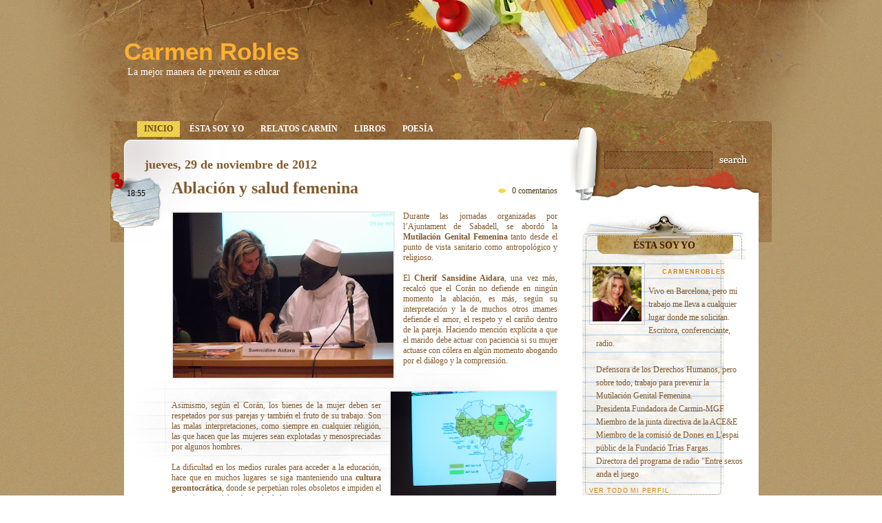

--- FILE ---
content_type: text/html; charset=UTF-8
request_url: https://carmenrobles.blogspot.com/2012/11/
body_size: 20659
content:
<!DOCTYPE html>
<html dir='ltr' xmlns='http://www.w3.org/1999/xhtml' xmlns:b='http://www.google.com/2005/gml/b' xmlns:data='http://www.google.com/2005/gml/data' xmlns:expr='http://www.google.com/2005/gml/expr'>
<head>
<link href='https://www.blogger.com/static/v1/widgets/2944754296-widget_css_bundle.css' rel='stylesheet' type='text/css'/>
<meta content='text/html; charset=UTF-8' http-equiv='Content-Type'/>
<meta content='blogger' name='generator'/>
<link href='https://carmenrobles.blogspot.com/favicon.ico' rel='icon' type='image/x-icon'/>
<link href='http://carmenrobles.blogspot.com/2012/11/' rel='canonical'/>
<link rel="alternate" type="application/atom+xml" title="Carmen Robles - Atom" href="https://carmenrobles.blogspot.com/feeds/posts/default" />
<link rel="alternate" type="application/rss+xml" title="Carmen Robles - RSS" href="https://carmenrobles.blogspot.com/feeds/posts/default?alt=rss" />
<link rel="service.post" type="application/atom+xml" title="Carmen Robles - Atom" href="https://www.blogger.com/feeds/1538109146867482932/posts/default" />
<!--Can't find substitution for tag [blog.ieCssRetrofitLinks]-->
<meta content='http://carmenrobles.blogspot.com/2012/11/' property='og:url'/>
<meta content='Carmen Robles' property='og:title'/>
<meta content='La mejor manera de prevenir es educar' property='og:description'/>
<title>Carmen Robles: noviembre 2012</title>
<style id='page-skin-1' type='text/css'><!--
/*
Theme Name: Paper Wall
Theme URI: http://smashingmagazine.com/
Description: Paper Wall Theme by <a href="http://indeziner.com">INDEZINER.COM</a> &amp; <a href="http://smashingmagazine.com">Smashing Magazine</a>.
Version: 1.0
Author: INDEZINER & Bilal Aslam
Author URI: http://indeziner.com & http://bloggerfaqs.blogspot.com/
Tags: paperwork, style, brown, yellow, orange, two column, widgets, blogger template
The CSS, XHTML is released under GPL:
http://www.opensource.org/licenses/gpl-license.php
*/
.Navbar {visibility:hidden;display: none;}
/* Variable definitions
====================
<Variable name="bgcolor" description="Page Background Color"
type="color" default="#fff">
<Variable name="textcolor" description="Text Color"
type="color" default="#333">
<Variable name="linkcolor" description="Link Color"
type="color" default="#58a">
<Variable name="pagetitlecolor" description="Blog Title Color"
type="color" default="#666">
<Variable name="descriptioncolor" description="Blog Description Color"
type="color" default="#999">
<Variable name="titlecolor" description="Post Title Color"
type="color" default="#c60">
<Variable name="bordercolor" description="Border Color"
type="color" default="#ccc">
<Variable name="sidebarcolor" description="Sidebar Title Color"
type="color" default="#999">
<Variable name="sidebartextcolor" description="Sidebar Text Color"
type="color" default="#666">
<Variable name="visitedlinkcolor" description="Visited Link Color"
type="color" default="#999">
<Variable name="bodyfont" description="Text Font"
type="font" default="normal normal 100% Georgia, Serif">
<Variable name="headerfont" description="Sidebar Title Font"
type="font"
default="normal normal 78% 'Trebuchet MS',Trebuchet,Arial,Verdana,Sans-serif">
<Variable name="pagetitlefont" description="Blog Title Font"
type="font"
default="normal normal 200% Georgia, Serif">
<Variable name="descriptionfont" description="Blog Description Font"
type="font"
default="normal normal 78% 'Trebuchet MS', Trebuchet, Arial, Verdana, Sans-serif">
<Variable name="postfooterfont" description="Post Footer Font"
type="font"
default="normal normal 78% 'Trebuchet MS', Trebuchet, Arial, Verdana, Sans-serif">
<Variable name="startSide" description="Side where text starts in blog language"
type="automatic" default="left">
<Variable name="endSide" description="Side where text ends in blog language"
type="automatic" default="right">
*/
/* Use this with templates/template-twocol.html */
html{
background:url(https://blogger.googleusercontent.com/img/b/R29vZ2xl/AVvXsEh2DDyRrJ_s72MVmM3lDeNH-d2wLXITJfRavfK9QbaNUOCPP9zkk-fgVvGkqBg0Dp2LwLqawwWbCzz7_AeCYqqX-ba47YO8kY-vi8h-uCC_ed3o63Pd0chTnOeKz1s99G6Ou47GgivCkjI/) repeat;
}
body {
font-size:12px;
font-family:Georgia, "Times New Roman", Times, serif;
background:url(https://blogger.googleusercontent.com/img/b/R29vZ2xl/AVvXsEi5hi-o9Kol6tGbyx3DoPp388AvMT4l7-wS3dXzfZaOpF2q-nGmZBuwWhL1BwyrJ6oQKYhjsdMkJBDZOXmYltKAqpGhboFaTr97ZzwTwZVuATvXQ8lV0Vz11OT5ikL5tEFGz0TPy60zBYLm/s1280-Ic42/top_bg.jpg) no-repeat center top;
color: #825a2d;
padding:0px;
margin:0px auto auto auto;
}
/*	Begin Headers */
h1 {
padding:0px;
margin:0;
}
h2 {
margin:0;
padding:0px;
color:#825a2d;
}
h2.pagetitle {
margin:0px;
text-align: left;
font-size:20px;
color:#FDB032;
padding:0 0 20px 90px;
}
h3 {
padding: 0;
margin:0px;
}
h3#comments {
padding: 0;
clear:both;
margin:20px 0 30px 0px ;
padding:0 0 5px 0;
border-bottom:1px #EFE7D1 solid;
}
/* End Headers */
a{
text-decoration:none;
color:#CF880C;
}
a:hover {
color: #876431;
text-decoration: underline;
}
small {
font-family: Arial, Helvetica, Sans-Serif;
font-size: 0.9em;
line-height: 1.5em;
}
/* Header
-----------------------------------------------
*/
#header-wrapper {
height:176px;
}
#header-inner {
background-position: center;
margin-left: auto;
margin-right: auto;
}
#header {
height:176px;
}
#header h1 {
font-size:35px;
font-family: Arial, Helvetica, Sans-Serif;
padding:55px 0 0 20px;
color:#FDB032;
}
#header a {
text-decoration:none;
color:#FDB032;
}
#header a:hover {
text-decoration:none;
color:#FDB032;
}
#header .description {
margin:0 5px 5px;
padding:0 20px 15px;
max-width:500px;
line-height: 1.4em;
font-size: 14px;
color:#FFFFFF;
}
#header img {
padding:55px 0 0 20px;
}
/* Outer-Wrapper
----------------------------------------------- */
#outer-wrapper {
width:960px;
margin:auto;
}
#content-wrapper {
width:960px;
height:auto;
background:url(https://blogger.googleusercontent.com/img/b/R29vZ2xl/AVvXsEg3DaJTeelOtwvXhw3KThlFn_TsrkSu4FR2lNYNG9Dve8r1ol85mGQIc5KB83KDSQMknzMoQEI4svG0JhTY_ZdSUSUQFPq2mkkZoi_Bw5_pwoN-97LtcQywCJ35I5vnyRrhSfsPCLGbZZg1/s960-Ic42/content_center.gif) repeat-y center;
}
#content-wrapper2 {
width:960px;
height:auto;
background:url(https://blogger.googleusercontent.com/img/b/R29vZ2xl/AVvXsEhCHgUWFQXD31pg91doriR8hs0pDG-AQC8YJTS88Mfgmipsayh40vw1cnoKBA_xonYAQutI5O8-hL3fG105HdonjQF6VooygYbB9Xhy3mUhhiafzzInN6w6AAMJrVPRIvj4LwxKXoUvILrF/s960-Ic42/content_top.jpg) no-repeat center top;
}
#content-wrapper3 {
width:960px;
height:auto;
background:url(https://blogger.googleusercontent.com/img/b/R29vZ2xl/AVvXsEh-t0rLUg5P_h5TdRF2ICbRFI-7ab8N4nQWbBGvU-fc15iZbWkhAGqcTkO_2cqXLZPYVs3RrGOzilA5fAmbgL40yCkQlD5LFNMMyJxWcFctCxlNhhK3KvJZqiKZgPemsphBnJsBpQ9R9Vrl/s960-Ic42/content_bottom.jpg) no-repeat center bottom;
}
#main-wrapper {
padding:30px 0 30px 0;
overflow:hidden;
}
.narrowcolumn {
float:left;
padding:10px 0 20px 0px;
margin: 0px 0 0;
width:660px;
clear:both;
overflow:hidden;
}
#sidebar-wrapper {
width:260px;
float:right;
padding:0 15px 40px 0;
overflow:hidden;
}
/*-------------------------menu---------------------------------*/
.menu ul{
padding:0px 0 0 37px;
margin:0px;
display:block;
list-style:none;
}
.menu ul li{
float:left;
}
.menu ul li a{
color:#FFFFFF;
font-size:12px;
float:left;
height:23px;
line-height:23px;
padding:0 10px 0 10px;
margin:0 2px 0 2px;
display:block;
text-decoration:none;
font-weight:bold;
text-transform:uppercase;
}
.menu ul li.current_page_item a{
color:#64431e;
font-size:12px;
float:left;
height:23px;
line-height:23px;
padding:0 10px 0 10px;
margin:0 2px 0 2px;
display:block;
text-decoration:none;
font-weight:bold;
text-transform:uppercase;
background:url(https://blogger.googleusercontent.com/img/b/R29vZ2xl/AVvXsEh6vCo2VjqjC2SKvnept7X37f1fP_2lkS9fb3J3yYfMj0ijKgzrmb0wfmCpGDt31s8rSy7j9Z9R9Y2ys8Cam2GzMfrZkOVdh6O4FmH9D3AjhzM_ULckUKcwhvH0FS24P_jqpNK4KmEpU9TL/s25-Ic42/menu_link_bg.gif) repeat-x center;
}
.menu ul li a:hover{
background:url(https://blogger.googleusercontent.com/img/b/R29vZ2xl/AVvXsEh6vCo2VjqjC2SKvnept7X37f1fP_2lkS9fb3J3yYfMj0ijKgzrmb0wfmCpGDt31s8rSy7j9Z9R9Y2ys8Cam2GzMfrZkOVdh6O4FmH9D3AjhzM_ULckUKcwhvH0FS24P_jqpNK4KmEpU9TL/s25-Ic42/menu_link_bg.gif) repeat-x center;
color:#64431e;
}
/* Posts
-----------------------------------------------
*/
h2.date-header {
padding:0 10px 0 50px;
}
.post {
margin:0px;
float:left;
padding:0px 0 20px 0;
text-align: justify;
background:url(https://blogger.googleusercontent.com/img/b/R29vZ2xl/AVvXsEhbFivIp3PFPcisKSSMbW6dpjos_DFQ8zr0dBirihyLNxdPw5gLkLXg0DeHscn3vKqAkxw1hYcIB5w2n5cu4nEvcYfxO3CPDWtrufnKAllYf9ACBgdrvjH9XQwmo-oRGNZqh-g4Jo9JE9l9/s641-Ic42/post_bg.gif) no-repeat left center;
}
.post h2 a, .post h2 a:visited, .post h2 strong {
color:#825a2d;
font-size:24px;
font-weight:bold;
width:440px;
float:left;
padding:10px 0 10px 0;
text-decoration:none;
}
.post h2 strong, .post h2 a:hover {
color:#825a2d;
font-size:24px;
font-weight:bold;
width:440px;
float:left;
padding:10px 0 10px 0;
text-decoration:none;
}
.post_date{
width:74px;
height:65px;
float:left;
text-align:center;
padding:17px 0 0 0;
color:#000000;
background:url(https://blogger.googleusercontent.com/img/b/R29vZ2xl/AVvXsEgitFl3zfIdqAd8IeiZck3IqFFHaHb2e4L20CkngMfh_E1zysRsyKBiu28SJfn4DFFASyrSe7wHlDQnoU-qCri15CYQ_sqOGkuahzFTCIL_t7HjgRAIrs0SmdTOolKSczClev4UJjwIJWQe/s82-Ic42/date_bg.png) no-repeat center;
}
.comm{
padding:20px 0 0 0;
}
.comm a{
float:right;
display:block;
text-decoration:none;
color:#4f3813;
background:url(https://blogger.googleusercontent.com/img/b/R29vZ2xl/AVvXsEjmkyglY7IZKCV-duwgcKdl5EK7Wqj3fE3AiTbeDzLLGAqOfCOQW_NnPZ9KhSFPWLstr0vgcN7OfdRJxKwz-4WfczLBF2z7Jr57sPfgluSMp802P-B9tp2QovC6DthrbPz9LA8V6ldLwtBv/s11-Ic42/comm_icon.gif) no-repeat left;
padding:0 0 0 20px;
}
.post_content{
width:560px;
float:left;
padding:0 0 0 15px;
}
.post .entry p{
padding:5px 0 5px 0;
margin:0px;
line-height:19px;
clear:both;
}
.post img{
border:2px #ececec solid;
}
.postmetadata {
width:400px;
float:left;
clear: both;
}
/* Comments
----------------------------------------------- */
.comments_content{
padding:0 10px 0 50px;
}
#comments-block {
font-size:13px; color:#333333;
}
#comments-block .comment-author {
color:#53524b;
font-size:12px;
background:#FDB032;
padding:4px;
font-weight:bold;
text-decoration:none;
}
#comments-block .comment-author a:link, .comment-author a:visited, .comment-author a:hover {
font-weight:bold;
color:#53524b;
border-bottom:solid 1px #FDB032;
padding-bottom:2px;
text-decoration:none;
}
dd{margin:0; border:0; padding:0; padding:0 10px; background:;}
dd.comment-body{border:solid 2px #FDB032; border-bottom:none; border-top:none;}
dd.comment-body p{border:0; padding:0; margin:0; padding:10px 0;}
dd.comment-footer{border:solid 2px #FDB032; border-top:none; margin-bottom:10px;}
#comments-block .comment-footer {
margin:-.25em 0 2em;
line-height: 1.4em;
text-transform:uppercase;
letter-spacing:.1em;
}
.comment-timestamp{font-size:11px; color:#333333;}
.comment-timestamp a:link, .comment-timestamp a:visited {
font-size:11px; color:#999999; background:none; width:auto; height:auto;
text-align:left; font-weight:normal;}
.deleted-comment {
font-style:italic;
color:gray;
}
#blog-pager-newer-link {
float: left;
}
#blog-pager-older-link {
float: right;
}
#blog-pager {
text-align: center;
}
.feed-links {
display:block;
}
/*-----------------Begin Sidebar---------------------*/
#sidebar-wrapper h2{
width:237px;
height:28px;
text-transform:uppercase;
font-size:14px;
font-weight:bold;
color:#411a0a;
padding:42px 0 0 0;
margin:15px 0 0 0;
text-align:center;
background:url(https://blogger.googleusercontent.com/img/b/R29vZ2xl/AVvXsEgfSGmV_Y26w36XhXgCvsSCTSmrP5WjyvpDPNUbnDGIzu4Bvj_VDBhfZrVTp4f_sAAjvxmN97PBEA91e7qmmdQymEZhtueH_myU9TtJdWVQZEiQTSTygAtwD8SAp6AGsII32CcXbEv14zDk/s237-Ic42/sidebar_top.jpg) no-repeat center bottom;
}
#sidebar-wrapper ul, #sidebar-wrapper ul ol {
width:237px;
margin: 0;
padding:0;
list-style:none;
}
#sidebar-wrapper ul li {
list-style:none;
margin:0;
padding:0;
}
#sidebar-wrapper ul li ul{
padding:0px 0 25px 0;
margin:0px;
width:237px;
background:url() no-repeat center bottom;
}
#sidebar-wrapper ul li ul li div{
padding:0px;
margin:0px;
width:237px;
background:url() no-repeat center bottom;
}
#sidebar-wrapper ul li ul li{
list-style:none;
width:210px;
margin:0px 0 0 20px;
line-height:22px;
padding:4px 0 0px 0;
}
#sidebar-wrapper ul li ul li a{
color:#695321;
background:url(https://blogger.googleusercontent.com/img/b/R29vZ2xl/AVvXsEhLpWPk9DUVNyXxg3bkVH8gUdRAMzzTA20dYxG296pjdqLK0nlb_vxQotEjMf4MhoqH1VXG_EIKkOZz6oIRsWdDIzsZodmlYM2HMwEgyThWpOByPe3y1GscsErLguaWB29oTtrK9qiBdxdW/s8-Ic42/checked.gif) no-repeat left;
padding:0 0 0 15px;
}
#sidebar-wrapper ul li ul li.recentcomments a{
color:#695321;
background:none;
text-decoration:underline;
padding:0 0 0 15px;
color:#DF8D0D;
}
#sidebar-wrapper ul li.widget_tag_cloud{
padding:0px 0 25px 0;
background:url() no-repeat center bottom;
}
#sidebar-wrapper ul li.widget_tag_cloud a{
color:#695321;
background:none;
text-decoration:underline;
padding:0 0 0 15px;
line-height:20px;
color:#DF8D0D;
}
.sidebar .widget {
background:url(https://blogger.googleusercontent.com/img/b/R29vZ2xl/AVvXsEgyS1xn4KclDIq8bxp5F6RCbiS5Wbv4G3ZIRfp5pSQdbRjcXaqvclMJ_SPUQjmI81m8QQgTKDr_H-JRh9JpBhrZaHZH8pU4bgXddoZZltbUPTlaj-JjYINTzuOa_dIGqalx0pk_CGpPKHFt/s640-Ic42/sidebar_bottom.jpg) repeat-y left bottom;
}
.widget-content {
padding:5px 15px 5px 10px;
}
a.sidebar_banner{
clear:both;
display:block;
padding:20px 0 10px 0;
}
/* Begin Form Elements */
.search_tab{
height:70px;
padding:23px 0 0 35px;
}
#searchform {
margin:0px;
padding:0px;
}
input.search_input{
width:153px;
height:22px;
background:none;
border:none;
color:#e5c246;
}
#sidebar-wrapper #searchsubmit {
padding:3px 0 0 3px;
}
.st-tag-cloud{
padding:5px 0 0 15px;
line-height:22px;
}
/* Profile
----------------------------------------------- */
.profile-img {
float: left;
margin-top: 0;
margin-right: 5px;
margin-bottom: 5px;
margin-left: 0;
padding: 4px;
border: 1px solid #cccccc;
}
.profile-data {
margin:0;
text-transform:uppercase;
letter-spacing:.1em;
font: normal normal 78% 'Trebuchet MS', Trebuchet, Arial, Verdana, Sans-serif;
color: #999999;
font-weight: bold;
line-height: 1.6em;
}
.profile-datablock {
margin:.5em 0 .5em;
}
.profile-textblock {
margin: 0.5em 0;
line-height: 1.6em;
}
.profile-link {
font: normal normal 78% 'Trebuchet MS', Trebuchet, Arial, Verdana, Sans-serif;
text-transform: uppercase;
letter-spacing: .1em;
}
/*-----------------------------footer----------------------------------*/
#footer {
width:100%;
height:185px;
padding: 0;
margin: 0;
clear: both;
background:url(https://blogger.googleusercontent.com/img/b/R29vZ2xl/AVvXsEgGetN7BG7Nqq4Mtdnk8TqlUx9XN3ngLoNI2JocOE-6uNOYtYzQqxmL_HkLb_eQlTFP2wBeUSCC_b-fOghNbayCnl8qBQAs_b9fqezUXk9SehfK9pJpKHTskXBRRRAgCheSxsY9CaWeQvem/s1280-Ic42/footer_bg.jpg) no-repeat center top;
}
.footer_content{
width:960px;
margin:auto;
}
.footer_logos{
width:242px;
height:114px;
float:left;
background:url(https://blogger.googleusercontent.com/img/b/R29vZ2xl/AVvXsEjXaqVgdGWYH4qsw6tYCMRZoQt6_ox1HjoynwGz8jwfoSyOIYOiGgot0ZFobZrujtIWIvswh7LGYEluEhayGEsuxfPqN_lK1dtO_Bx_3SUW8bhJEc-RB6JHBxSk4BL6WPgE40yZhepMpYgP/s242-Ic42/footer_logos.png) no-repeat right top;
padding:0 0 0 190px;
}
a.indeziner{
width:108px;
height:27px;
display:block;
margin:2px 0 0 50px;
}
a.wordpress{
width:108px;
height:27px;
display:block;
margin:35px 0 0 5px;
float:left;
}
a.smashingmagazine{
width:107px;
height:45px;
display:block;
float:right;
margin:30px 0 0 0px;
}
.footer_copyright{
width:960px;
font-size:11px;
clear:both;
text-align:center;
padding:40px 0 0 0;
color:#FFFFFF;
}
.footer_copyright a{
color:#FFFFFF;
}
/*-------------------------footer-menu---------------------------------*/
.footer_menu ul{
padding:10px 10px 0 0;
margin:0px;
display:block;
list-style:none;
float:right;
}
.footer_menu ul li{
float:left;
}
.footer_menu ul li a{
color:#FFFFFF;
font-size:11px;
float:left;
height:23px;
line-height:23px;
padding:0 10px 0 10px;
margin:0px;
display:block;
text-decoration:none;
font-weight:bold;
text-transform:uppercase;
}
.footer_menu ul li.current_page_item a{
color:#fff;
text-decoration:underline;
font-size:11px;
float:left;
height:23px;
line-height:23px;
padding:0 10px 0 10px;
margin:0px;
display:block;
font-weight:bold;
text-transform:uppercase;
}
.footer_menu ul li a:hover{
color:#64431e;
}
.footer_share_box{
width:400px;
float:right;
padding:20px 20px 0 0;
text-align:right;
}
.footer_share_box a{
padding:0 0 0 10px;
}
/* Begin Images */
p img {
padding: 0;
max-width: 100%;
}
/*	Using 'class="alignright"' on an image will (who would've
thought?!) align the image to the right. And using 'class="centered',
will of course center the image. This is much better than using
align="center", being much more futureproof (and valid) */
img.centered {
display: block;
margin-left: auto;
margin-right: auto;
border:2px #ececec solid;
}
img.alignright {
padding: 4px;
margin: 0 0 2px 7px;
display: inline;
}
img.alignleft {
padding: 4px;
margin: 0 7px 2px 0;
display: inline;
}
.alignright {
float: right;
}
.alignleft {
float: left;
padding:0 0 0 80px;
}
/* End Images */
/* Begin Lists
Special stylized non-IE bullets
Do not work in Internet Explorer, which merely default to normal bullets. */
html>body .entry ul {
margin-left: 0px;
padding: 0 0 0 30px;
list-style: none;
padding-left: 10px;
text-indent: -10px;
}
html>body .entry li {
margin: 7px 0 8px 10px;
}
.entry ol {
padding: 0 0 0 35px;
margin: 0;
}
.entry ol li {
margin: 0;
padding: 0;
}
.postmetadata ul, .postmetadata li {
display: inline;
list-style-type: none;
list-style-image: none;
}
/* End Entry Lists */
.entry form { /* This is mainly for password protected posts, makes them look better. */
text-align:center;
}
select {
width: 130px;
}
/* Begin Calendar */
#wp-calendar {
empty-cells: show;
margin: 10px auto 0;
width: 155px;
}
#wp-calendar #next a {
padding-right: 10px;
text-align: right;
}
#wp-calendar #prev a {
padding-left: 10px;
text-align: left;
}
#wp-calendar a {
display: block;
}
#wp-calendar caption {
text-align: center;
width: 100%;
}
#wp-calendar td {
padding: 3px 0;
text-align: center;
}
#wp-calendar td.pad:hover { /* Doesn't work in IE */
background-color: #fff; }
/* End Calendar */
/* Begin Various Tags & Classes */
acronym, abbr, span.caps {
cursor: help;
}
acronym, abbr {
border-bottom: 1px dashed #999;
}
blockquote {
margin: 15px 30px 0 10px;
padding-left: 20px;
border-left: 5px solid #ddd;
}
blockquote cite {
margin: 5px 0 0;
display: block;
}
.center {
text-align: center;
}
.hidden {
display: none;
}
.screen-reader-text {
position: absolute;
left: -1000em;
}
hr {
display: none;
}
a img {
border: none;
}
.navigation {
display: block;
text-align: center;
margin-top: 20px;
margin-bottom:30px;
}
/* End Various Tags & Classes*/
/* Captions */
.aligncenter,
div.aligncenter {
display: block;
margin-left: auto;
margin-right: auto;
}
.wp-caption {
border: 1px solid #ddd;
text-align: center;
background-color: #f3f3f3;
padding-top: 4px;
margin: 10px;
-moz-border-radius: 3px;
-khtml-border-radius: 3px;
-webkit-border-radius: 3px;
border-radius: 3px;
}
.wp-caption img {
margin: 0;
padding: 0;
border: 0 none;
}
.wp-caption p.wp-caption-text {
font-size: 11px;
line-height: 17px;
padding: 0 4px 5px;
margin: 0;
}
/* End captions */
/* "Daisy, Daisy, give me your answer do. I'm half crazy all for the love of you.
It won't be a stylish marriage, I can't afford a carriage.
But you'll look sweet upon the seat of a bicycle built for two." */
<!--[if IE 6]>
<link rel='stylesheet' type='text/css' href='http://wordpress.indeziner.com/wp-content/themes/indezinerpaperwall/iestyle.css' />
<![endif]-->

--></style>
<link href='https://www.blogger.com/dyn-css/authorization.css?targetBlogID=1538109146867482932&amp;zx=5a00e3ce-1a86-405a-a765-958f47cce4e5' media='none' onload='if(media!=&#39;all&#39;)media=&#39;all&#39;' rel='stylesheet'/><noscript><link href='https://www.blogger.com/dyn-css/authorization.css?targetBlogID=1538109146867482932&amp;zx=5a00e3ce-1a86-405a-a765-958f47cce4e5' rel='stylesheet'/></noscript>
<meta name='google-adsense-platform-account' content='ca-host-pub-1556223355139109'/>
<meta name='google-adsense-platform-domain' content='blogspot.com'/>

</head>
<body class='home blog'>
<div class='navbar section' id='navbar'><div class='widget Navbar' data-version='1' id='Navbar1'><script type="text/javascript">
    function setAttributeOnload(object, attribute, val) {
      if(window.addEventListener) {
        window.addEventListener('load',
          function(){ object[attribute] = val; }, false);
      } else {
        window.attachEvent('onload', function(){ object[attribute] = val; });
      }
    }
  </script>
<div id="navbar-iframe-container"></div>
<script type="text/javascript" src="https://apis.google.com/js/platform.js"></script>
<script type="text/javascript">
      gapi.load("gapi.iframes:gapi.iframes.style.bubble", function() {
        if (gapi.iframes && gapi.iframes.getContext) {
          gapi.iframes.getContext().openChild({
              url: 'https://www.blogger.com/navbar/1538109146867482932?origin\x3dhttps://carmenrobles.blogspot.com',
              where: document.getElementById("navbar-iframe-container"),
              id: "navbar-iframe"
          });
        }
      });
    </script><script type="text/javascript">
(function() {
var script = document.createElement('script');
script.type = 'text/javascript';
script.src = '//pagead2.googlesyndication.com/pagead/js/google_top_exp.js';
var head = document.getElementsByTagName('head')[0];
if (head) {
head.appendChild(script);
}})();
</script>
</div></div>
<div id='outer-wrapper'><div id='wrap2'>
<!-- skip links for text browsers -->
<span id='skiplinks' style='display:none;'>
<a href='#main'>skip to main </a> |
      <a href='#sidebar'>skip to sidebar</a>
</span>
<div id='header-wrapper'>
<div class='header section' id='header'><div class='widget Header' data-version='1' id='Header1'>
<div id='header-inner'>
<div class='titlewrapper'>
<h1 class='title'>
<a href='https://carmenrobles.blogspot.com/'>
Carmen Robles
</a>
</h1>
</div>
<div class='descriptionwrapper'>
<p class='description'><span>La mejor manera de prevenir es educar</span></p>
</div>
</div>
</div></div>
</div>
<div id='content-wrapper'><div id='content-wrapper2'><div id='content-wrapper3'>
<div class='menu'><ul><li class='current_page_item'><a href='http://carmenrobles.blogspot.com'>Inicio</a></li><li class='page_item page-item-2'><a href="//www.blogger.com/profile/12229828316771318196" title="Ésta soy yo">Ésta soy yo</a></li><li class='page_item page-item-2'><a href='http://carminelladooculto.blogspot.com.es/' target='blank' title='Relatos Carmín'>Relatos Carmín</a></li><li class='page_item page-item-2'><a href='http://www.carmenrobles.com/index.php/libros' target='blank' title='Libros'>Libros</a></li><li class='page_item page-item-2'><a href='http://carmenrobles.blogspot.com.es/p/poesia.html' title='Poesía'>Poesía</a></li></ul></div>
<div id='crosscol-wrapper' style='text-align:center'>
<div class='crosscol no-items section' id='crosscol'></div>
</div>
<div class='narrowcolumn' id='main-wrapper' role='main'>
<div class='main section' id='main'><div class='widget Blog' data-version='1' id='Blog1'>
<div class='blog-posts hfeed'>
<!--Can't find substitution for tag [defaultAdStart]-->
<h2 class='date-header'>jueves, 29 de noviembre de 2012</h2>
<div class='post hentry uncustomized-post-template'>
<div class='post_date'>
<div style='margin-top:7px;'>18:55</div>
</div>
<div class='post_content'>
<a name='621961538602013708'></a>
<h2>
<a href='https://carmenrobles.blogspot.com/2012/11/ablacion-y-salud-femenina.html'>Ablación y salud femenina</a>
</h2>
<div class='comm'><span>
<a class='comment-link' href='https://carmenrobles.blogspot.com/2012/11/ablacion-y-salud-femenina.html#comment-form' onclick=''>0
comentarios</a>
</span></div>
<div class='post-header-line-1'></div>
<div class='entry'>
<p><div class="separator" style="clear: both; text-align: center;">
<a href="https://blogger.googleusercontent.com/img/b/R29vZ2xl/AVvXsEgiqcKdATlKw9RC6W5zNLwewzf7zrIcXGSa6pYwOGQx_1GJtl16Ptk3ULGPetiQSXDVM0CkHGgmbVGhFetNLHVesaqnixCD8Zf2YZ6GajmfhMpgHNOam8S25bVGhX6BTVJBFJ-8KrCBbbtQ/s1600/CIMG1725.JPG" imageanchor="1" style="clear:left; float:left;margin-right:1em; margin-bottom:1em"><img border="0" height="240" src="https://blogger.googleusercontent.com/img/b/R29vZ2xl/AVvXsEgiqcKdATlKw9RC6W5zNLwewzf7zrIcXGSa6pYwOGQx_1GJtl16Ptk3ULGPetiQSXDVM0CkHGgmbVGhFetNLHVesaqnixCD8Zf2YZ6GajmfhMpgHNOam8S25bVGhX6BTVJBFJ-8KrCBbbtQ/s320/CIMG1725.JPG" width="320" /></a></div>

Durante las jornadas organizadas por l&#8217;Ajuntament de Sabadell, se abordó la <b>Mutilación Genital Femenina</b> tanto desde el punto de vista sanitario como antropológico y religioso. <br />


<br />El <b>Cherif Sansidine Aïdara</b>, una vez más, recalcó que el Corán no defiende en ningún momento la ablación, es más, según su interpretación y la de muchos otros imames defiende el amor, el respeto y el cariño dentro de la pareja. Haciendo mención explícita a que el marido debe actuar con paciencia si su mujer actuase con cólera en algún momento abogando por el diálogo y la comprensión. <br /> 
<div class="separator" style="clear: both; text-align: center;">
<a href="https://blogger.googleusercontent.com/img/b/R29vZ2xl/AVvXsEieQfRo-qp5wIy_d2Gg9jIppsXB2BAm4ZEvJW2ci-uaMKhQnr6IciwJFtfI04GkHgmVOOuv37BkhY7_o53-S6T0ua1akZjp9m5pU7w420MMryDLOUZMFx4I-bT2RcCA2TJLzV8Owdboy8_d/s1600/CIMG1728.JPG" imageanchor="1" style="clear:right; float:right; margin-left:1em; margin-bottom:1em"><img border="0" height="320" src="https://blogger.googleusercontent.com/img/b/R29vZ2xl/AVvXsEieQfRo-qp5wIy_d2Gg9jIppsXB2BAm4ZEvJW2ci-uaMKhQnr6IciwJFtfI04GkHgmVOOuv37BkhY7_o53-S6T0ua1akZjp9m5pU7w420MMryDLOUZMFx4I-bT2RcCA2TJLzV8Owdboy8_d/s320/CIMG1728.JPG" width="240" /></a></div>

<br />Asimismo, según el Corán, los bienes de la mujer deben ser respetados por sus parejas y también el fruto de su trabajo. Son las malas interpretaciones, como siempre en cualquier religión, las que hacen que las mujeres sean explotadas y menospreciadas por algunos hombres. <br />

<br />La dificultad en los medios rurales para acceder a la educación, hace que en muchos lugares se siga manteniendo una <b>cultura gerontocrática</b>, donde se perpetúan roles obsoletos e impiden el crecimiento social, sobre todo de la mujer. <br />

<br />A diferencia de lo que muchas personas creen, tampoco la religión prohíbe la planificación familiar o <b>las medidas contraceptivas</b>. Son las mujeres (sobre todo en zonas rurales) las que deciden tener muchos hijos, ya que creen que cuantos más hijos tengan más asegurada tienen una buena vejez. <br /></p>
<div style='clear: both;'></div>
</div>
<p class='postmetadata'>
</p>
<div class='post-footer'>
<div class='post-footer-line post-footer-line-1'>
<span class='post-author vcard'>
Publicado por
<span class='fn'>carmenrobles</span>
</span>
<span class='reaction-buttons'>
</span>
<span class='star-ratings'>
</span>
<span class='post-backlinks post-comment-link'>
</span>
<span class='post-icons'>
</span>
</div>
<div class='post-footer-line post-footer-line-2'>
</div>
<div class='post-footer-line post-footer-line-3'>
<span class='post-location'>
</span>
</div>
</div>
</div></div>
<h2 class='date-header'>martes, 27 de noviembre de 2012</h2>
<div class='post hentry uncustomized-post-template'>
<div class='post_date'>
<div style='margin-top:7px;'>15:33</div>
</div>
<div class='post_content'>
<a name='3707365751736340440'></a>
<h2>
<a href='https://carmenrobles.blogspot.com/2012/11/la-onu-contra-la-ablacion.html'>La ONU contra la ablación</a>
</h2>
<div class='comm'><span>
<a class='comment-link' href='https://carmenrobles.blogspot.com/2012/11/la-onu-contra-la-ablacion.html#comment-form' onclick=''>0
comentarios</a>
</span></div>
<div class='post-header-line-1'></div>
<div class='entry'>
<p><div class="separator" style="clear: both; text-align: center;">
<a href="https://blogger.googleusercontent.com/img/b/R29vZ2xl/AVvXsEgNCZxK5opkFLTHpNfFtzLz1sngHcRceUowBJYrFFWPo1xAlf7duZEFJxDPs_ZNZyLbJpYbV8obOFUXFM0wKrthp13erE9iJ5HTYeJMKtbstvFbdwF__liDs3yZMNL-sVDhZ3LQfS-x43IQ/s1600/Porcentajes.PNG" imageanchor="1" style="clear:left; float:left;margin-right:1em; margin-bottom:1em"><img border="0" height="320" src="https://blogger.googleusercontent.com/img/b/R29vZ2xl/AVvXsEgNCZxK5opkFLTHpNfFtzLz1sngHcRceUowBJYrFFWPo1xAlf7duZEFJxDPs_ZNZyLbJpYbV8obOFUXFM0wKrthp13erE9iJ5HTYeJMKtbstvFbdwF__liDs3yZMNL-sVDhZ3LQfS-x43IQ/s320/Porcentajes.PNG" width="184" /></a></div> <br />

<br />Una gran noticia para tod@s l@s que trabajamos contra la Mutilación Genital Femenina.
Que nos anima a seguir trabajando con más ahínco y esperanza. En la gráfica, países donde se practica ordenados por porcentajes y distinguidos por colores en donde está prohibida su práctica.<br />

<br />La ONU aprueba su primera resolución contra la ablación.  El organismo pide a todos sus Estados miembros medidas de castigo y educativas para frenarla.  Ver artículo completo: <a href="http://www.abc.es/internacional/20121127/abci-resolucion-ablacion-201211270908.html//&quot;">ABC.es </a> <br />



<br />Ojalá éste sea el principio que obligue a los países donde aún está legalizada a prohibirla y <b><b>acabar de una vez por todas con esta práctica inhumana.</b></b></p>
<div style='clear: both;'></div>
</div>
<p class='postmetadata'>
</p>
<div class='post-footer'>
<div class='post-footer-line post-footer-line-1'>
<span class='post-author vcard'>
Publicado por
<span class='fn'>carmenrobles</span>
</span>
<span class='reaction-buttons'>
</span>
<span class='star-ratings'>
</span>
<span class='post-backlinks post-comment-link'>
</span>
<span class='post-icons'>
</span>
</div>
<div class='post-footer-line post-footer-line-2'>
</div>
<div class='post-footer-line post-footer-line-3'>
<span class='post-location'>
</span>
</div>
</div>
</div></div>
<h2 class='date-header'>domingo, 18 de noviembre de 2012</h2>
<div class='post hentry uncustomized-post-template'>
<div class='post_date'>
<div style='margin-top:7px;'>19:56</div>
</div>
<div class='post_content'>
<a name='7888469492114037057'></a>
<h2>
<a href='https://carmenrobles.blogspot.com/2012/11/en-que-puedo-ayudarte.html'>&#191;En qué puedo ayudarte?</a>
</h2>
<div class='comm'><span>
<a class='comment-link' href='https://carmenrobles.blogspot.com/2012/11/en-que-puedo-ayudarte.html#comment-form' onclick=''>1 comentarios</a>
</span></div>
<div class='post-header-line-1'></div>
<div class='entry'>
<p><div class="separator" style="clear: both; text-align: center;">
<a href="https://blogger.googleusercontent.com/img/b/R29vZ2xl/AVvXsEiZJPziss-wQ5ef_Eak6i57-ngH8fivmfcbnU0383t6L72qNkSZxMzVTOFzMxa-2iwryLM41b2a5RYJjCjDSHWpTvQbdFMdcZ0v5NAw7pMFg5WP1rB93G5vwZfYWAhRMua-AuLnwwkj7QjD/s1600/Ayuda.jpg" imageanchor="1" style="clear:right; float:right; margin-left:1em; margin-bottom:1em"><img border="0" height="225" src="https://blogger.googleusercontent.com/img/b/R29vZ2xl/AVvXsEiZJPziss-wQ5ef_Eak6i57-ngH8fivmfcbnU0383t6L72qNkSZxMzVTOFzMxa-2iwryLM41b2a5RYJjCjDSHWpTvQbdFMdcZ0v5NAw7pMFg5WP1rB93G5vwZfYWAhRMua-AuLnwwkj7QjD/s320/Ayuda.jpg" width="225" /></a></div>

Con gran alegría compruebo que aún hay quien hace esta pregunta. A pesar de ser domingo,  hoy tengo una reunión, me pregunto cuándo dejaré de trabajar siete días a la semana, doce horas diarias, &#191;doce?, en realidad nunca descanso, no me lo puedo permitir, no por el momento, sólo de esta manera conseguiré lograr mis objetivos. <br />
<br />Pero vale la pena trabajar si al final de la reunión escuchas: &#191;en qué puedo ayudarte? Hace un tiempo, cuando descolgaba el teléfono, después de saludar a mi interlocutor, siempre preguntaba: &#191;en qué puedo ayudarte?, recuerdo que lo decía sinceramente, igual que algunas personas lo siguen diciendo, y les creo, porque yo también lo hago, sólo ayudándonos unos a otros conseguiremos superar esta terrible situación. <br />
<br />A partir de ahora, después de responder al teléfono, volveré a hacer esta pregunta que había olvidado&#8230; Espero que no me llame nadie que no está dispuesto a ayudarse a sí mismo, porque en ese caso tampoco yo podré ayudarle.
</p>
<div style='clear: both;'></div>
</div>
<p class='postmetadata'>
</p>
<div class='post-footer'>
<div class='post-footer-line post-footer-line-1'>
<span class='post-author vcard'>
Publicado por
<span class='fn'>carmenrobles</span>
</span>
<span class='reaction-buttons'>
</span>
<span class='star-ratings'>
</span>
<span class='post-backlinks post-comment-link'>
</span>
<span class='post-icons'>
</span>
</div>
<div class='post-footer-line post-footer-line-2'>
</div>
<div class='post-footer-line post-footer-line-3'>
<span class='post-location'>
</span>
</div>
</div>
</div></div>
<h2 class='date-header'>lunes, 5 de noviembre de 2012</h2>
<div class='post hentry uncustomized-post-template'>
<div class='post_date'>
<div style='margin-top:7px;'>15:40</div>
</div>
<div class='post_content'>
<a name='2642011833330857194'></a>
<h2>
<a href='https://carmenrobles.blogspot.com/2012/11/el-poder-de-la-danza-africana.html'>El poder de la danza africana</a>
</h2>
<div class='comm'><span>
<a class='comment-link' href='https://carmenrobles.blogspot.com/2012/11/el-poder-de-la-danza-africana.html#comment-form' onclick=''>0
comentarios</a>
</span></div>
<div class='post-header-line-1'></div>
<div class='entry'>
<p><div class="separator" style="clear: both; text-align: center;">
<a href="https://blogger.googleusercontent.com/img/b/R29vZ2xl/AVvXsEiliHJaneTnNUYt7gfubEu-OMHZ5UtAzA6QmUsh0r-We8nV9lcm0gV0xZUIKujnZOsEyUtNmoAbOJUYg4JLOKd-IEox36Z9-57vPulghH2pdVXedevNRdS-hTxhqGtSr0BWV2A8mPTi_QCT/s1600/CIMG1704.JPG" imageanchor="1" style="clear:left; float:left;margin-right:1em; margin-bottom:1em"><img border="0" height="240" src="https://blogger.googleusercontent.com/img/b/R29vZ2xl/AVvXsEiliHJaneTnNUYt7gfubEu-OMHZ5UtAzA6QmUsh0r-We8nV9lcm0gV0xZUIKujnZOsEyUtNmoAbOJUYg4JLOKd-IEox36Z9-57vPulghH2pdVXedevNRdS-hTxhqGtSr0BWV2A8mPTi_QCT/s320/CIMG1704.JPG" width="320" /></a></div>

Siempre me ha atraído la expresión corporal y las danzas han sido para mí una maravillosa manera de transmitir emociones y situaciones. <br />
<br />Este sábado tuve la oportunidad de asistir a la fiesta organizada por una asociación de senegaleses y, como siempre, me quedé anonadada de <b>la fuerza que transmiten en sus danzas</b> imposibles para mí de ejecutar. <br />


<div class="separator" style="clear: both; text-align: center;">
<a href="https://blogger.googleusercontent.com/img/b/R29vZ2xl/AVvXsEh-apv1RbyuC04PZfffzMUOWmbWS03rTn5ZDK-T7-BKjm_tC_NJFGqU2BYa0MzxoS6r-J-7cB3ipdOp52uONizrZocsJ3QQexBq9_ndZozoZg-Nr-DfIvQbyJ90G7DHRytR9RBls8QrlnG7/s1600/CIMG1701.JPG" imageanchor="1" style="clear:right; float:right; margin-left:1em; margin-bottom:1em"><img border="0" height="320" src="https://blogger.googleusercontent.com/img/b/R29vZ2xl/AVvXsEh-apv1RbyuC04PZfffzMUOWmbWS03rTn5ZDK-T7-BKjm_tC_NJFGqU2BYa0MzxoS6r-J-7cB3ipdOp52uONizrZocsJ3QQexBq9_ndZozoZg-Nr-DfIvQbyJ90G7DHRytR9RBls8QrlnG7/s320/CIMG1701.JPG" width="240" /></a></div>

<br />Me llamó especialmente la atención una niña de sólo un año de edad, a la que durante gran parte del acto tuve en mi regazo mientras su madre bailaba. La niña, que apenas sabía caminar, animaba con sus manitas y saltaba al suelo para ejecutar su particular danza sin apenas aguantarse de pie. <br />
<br /> Por suerte se conformó con enredar sus deditos en mi cabello y no intentó, como hacía con su madre, meter la mano en el escote para sacar el pecho y mamar. Está claro que la danza se lleva en la sangre y responde al sonido de los tambores.<br />

<br />Para finalizar, una cena compartida, preparada por algunas mujeres, a base de cordero para celebrar en grupo el reciente Tabaski (fiesta del cordero). Una vez más me sentí afortunada por la generosidad de los senegaleses  que me permiten compartir sus fiestas y sus valores



</p>
<div style='clear: both;'></div>
</div>
<p class='postmetadata'>
</p>
<div class='post-footer'>
<div class='post-footer-line post-footer-line-1'>
<span class='post-author vcard'>
Publicado por
<span class='fn'>carmenrobles</span>
</span>
<span class='reaction-buttons'>
</span>
<span class='star-ratings'>
</span>
<span class='post-backlinks post-comment-link'>
</span>
<span class='post-icons'>
</span>
</div>
<div class='post-footer-line post-footer-line-2'>
</div>
<div class='post-footer-line post-footer-line-3'>
<span class='post-location'>
</span>
</div>
</div>
</div></div>
<!--Can't find substitution for tag [adEnd]-->
</div>
<div class='blog-feeds'>
<div class='feed-links'>
Suscribirse a:
<a class='feed-link' href='https://carmenrobles.blogspot.com/feeds/posts/default' target='_blank' type='application/atom+xml'>Comentarios (Atom)</a>
</div>
</div>
<div class='blog-pager' id='blog-pager'>
<span id='blog-pager-newer-link'>
<a class='blog-pager-newer-link' href='https://carmenrobles.blogspot.com/search?updated-max=2013-02-22T16:38:00%2B01:00&amp;max-results=5&amp;reverse-paginate=true' id='Blog1_blog-pager-newer-link' title='Entradas más recientes'>Entradas más recientes</a>
</span>
<span id='blog-pager-older-link'>
<a class='blog-pager-older-link' href='https://carmenrobles.blogspot.com/search?updated-max=2012-11-05T15:40:00%2B01:00&amp;max-results=5' id='Blog1_blog-pager-older-link' title='Entradas antiguas'>Entradas antiguas</a>
</span>
<a class='home-link' href='https://carmenrobles.blogspot.com/'>Inicio</a>
<div class='clear'></div>
</div>
</div><div class='widget HTML' data-version='1' id='HTML7'>
<div class='widget-content'>
<style type='text/css'>.showpageArea a {text-decoration:underline;}.showpageNum a {text-decoration:none;border: 1px solid #cccccc;margin:0 3px;padding:3px;}.showpageNum a:hover {border: 1px solid #cccccc;background-color:#cccccc;}.showpagePoint {color:#333;text-decoration:none;border: 1px solid #cccccc;background: #cccccc;margin:0 3px;padding:3px;}.showpageOf {text-decoration:none;padding:3px;margin: 0 3px 0 0;}.showpage a {text-decoration:none;border: 1px solid #cccccc;padding:3px;}.showpage a:hover {text-decoration:none;}.showpageNum a:link,.showpage a:link {text-decoration:none;color:#333333;}</style><script style='text/javascript'>var pageCount=5;var displayPageNum=5;var upPageWord="Anterior";var downPageWord="Siguiente";</script><script style="text/javascript" src="//www.elhacho.com/paginacion.js"></script>
</div>
<div class='clear'></div>
</div></div>
</div>
<div id='sidebar-wrapper' role='complementary'>
<div class='search_tab'>
<form action='/search' id='searchform' method='get'>
<input class='search_input' id='searchBox' name='q' type='text' value=''/>
<input class='btnSearch' id='searchsubmit' src='https://blogger.googleusercontent.com/img/b/R29vZ2xl/AVvXsEhXPmPSlrmuXHlXcb3k8CNUJWfPgaMrreGm60onKx57Mx0pvCVaIxNFM6Xa7e4oC0p2jWaRGyIzKcN8jFP7WA1QdwzyLco4E0NvxhxQRhf2rniBc2_I_SERrbJsYBpBypu-P_nKciyppMc/' type='image'/>
</form>
</div>
<div class='sidebar section' id='sidebar'><div class='widget Profile' data-version='1' id='Profile1'>
<h2>Ésta soy yo</h2>
<div class='widget-content'>
<a href='https://www.blogger.com/profile/12229828316771318196'><img alt='Mi foto' class='profile-img' height='80' src='//blogger.googleusercontent.com/img/b/R29vZ2xl/AVvXsEiuyaWiA2httfDwNSUj2ljW9sxoe7-B_Vme5022OYyxIZkVVA9n3bRecQTCpLwx2Qcy7Q-KuAJRJ-0hd56Zyj4FleZLqoW5drxO0gWK_9cLv2ScnBnzKGD4CwSTVWkGrQ/s220/_MG_9739_newRet..jpg' width='71'/></a>
<dl class='profile-datablock'>
<dt class='profile-data'>
<a class='profile-name-link' href='https://www.blogger.com/profile/12229828316771318196' rel='author'>
carmenrobles
</a>
</dt>
<dd class='profile-textblock'>Vivo en Barcelona, pero mi trabajo me lleva a cualquier lugar donde me solicitan.<br>

Escritora, conferenciante, radio.<br>

 
<br>Defensora de los Derechos Humanos, pero sobre todo, trabajo para prevenir la Mutilación Genital Femenina.
<br>Presidenta Fundadora de Carmin-MGF

<br>Miembro de la junta directiva de la ACE&amp;E


<br>Miembro de la comisió de Dones en L&#39;espai públic de la Fundació Trias Fargas.





<br>Directora del programa de radio &quot;Entre sexos anda el juego</dd>
</dl>
<a class='profile-link' href='https://www.blogger.com/profile/12229828316771318196' rel='author'>Ver todo mi perfil</a>
<div class='clear'></div>
</div>
</div><div class='widget HTML' data-version='1' id='HTML8'>
<h2 class='title'>Facebook</h2>
<div class='widget-content'>
<iframe src="//www.facebook.com/plugins/likebox.php?href=https%3A%2F%2Fwww.facebook.com%2Fpages%2FEscritora-Carmen-Robles%2F172218440138&amp;width=220&amp;height=590&amp;colorscheme=light&amp;show_faces=true&amp;border_color&amp;stream=true&amp;header=true" scrolling="no" frameborder="0" style="border:none; overflow:hidden; width:220px; height:590px;" allowtransparency="true"></iframe>
</div>
<div class='clear'></div>
</div><div class='widget HTML' data-version='1' id='HTML1'>
<h2 class='title'>Presentaciones</h2>
<div class='widget-content'>
<ul>
  <li>27/10/09&#160; <span style="font-weight:bold;">Barcelona</span>&#160;   L.Bertrand</li>
  <li> 30/10/09  <span style="font-weight:bold;">Sabadell</span>&#160; Corte Inglés.</li>
       10/11/09 <span style="font-weight:bold;">Barcelona</span> F.Trias Fargas
   12/11/09 <span style="font-weight:bold;">Madrid</span> C.Inglés Serrano
  13/11/09 <span style="font-weight:bold;">Soria</span> Palacio de la Audiencia
  26/11/09 <span style="font-weight:bold;">Zaragoza</span> Palacio Congresos
  26/11/09 <span style="font-weight:bold;">Barcelona</span> C.Inglés P.Angel
 01/12/09 <span style="font-weight:bold;">Lleida</span> Sala Jaume Magre
19/12/09 <span style="font-weight:bold;">Malgrat de Mar</span> Biblioteca
20/01/10 <span style="font-weight:bold;">BArcelona</span> FNAC L'Illa</ul>
19/02/10 <span style="font-weight:bold;">Berga</span> Pavellò de Suècia
30/06/10 <span style="font-weight:bold;">Barcelona</span> Librería Bertrand
</div>
<div class='clear'></div>
</div><div class='widget HTML' data-version='1' id='HTML3'>
<h2 class='title'>Prensa</h2>
<div class='widget-content'>
<ul>
  <li>14/10/09 - <a href="http://www.periodistadigital.com/ocio-y-cultura/libros/2009/10/14/los-hombres-y-las-mujeres-no-pueden-utilizar-un-mismo-lenguaje.shtml" target="_blank">Periodista Digital</a></li> <li>19/10/09 - <a href="http://www.nosotras.com/actualidad/entrevista-carmen-robles-nueva-corin-tellado-73403/" target="_blank">Nosotras</a></li>
<li>10/11/09 - <a href="http://www.coachdelaempresaria.com/2009/11/09/entrevista-a-la-escritora-carmen-robles/" target="_blank">coachempresaria</a></li> <li>11/11/09 - <a href=" 
http://www.diariojaen.es/index.php/menucultura/71-notculturales/13156-carmen-robles-a-las-mujeres-nos-produce-un-rechazo-el-lenguaje-soez-en-el-sexo/" target="_blank">Diario de Jaén</a></li> 
<li>14/11/09 - <a href="http://www.elhacho.com/archivos/carmenrobles/hs141109.pdf">Heraldo de Soria</a></li> <li>15/11/09 - <a href="http://www.elhacho.com/archivos/carmenrobles/hs151109.pdf"> Heraldo de Soria</a>
</li>

<li>17/11/09 - <a 
href="http://www.elhacho.com/reencuentro.html" target="_blank">El Hacho.com</a></li> 

<li>18/11/09 - <a href="http://blogs.hola.com/viviresunplacer/2009/11/el-reencuentro-como-aman-las-mujeres.html"> Hola.com</a></li>
<li>19/11/09 - <a href="http://www.rtve.es/noticias/20091119/reencuentrocomo-aman-mujeres-libro-dibuja-mirada-femenina-sobre-vida/301616.shtml"> RTVE</a></li>
<li>22/11/09 - <a href="http://igualdad3000.blogspot.com/2009/11/como-aman-las-mujeres.html"> Iguales en las tres mil</a></li>
<li>26/11/09 - <a href="http://www.elperiodico.com/default.asp?idpublicacio_PK=46&idioma=CAS&idnoticia_PK=665213&idseccio_PK=1026&h="> El periodico</a></li>
<li>07/12/09 - <a href="http://www.mussol.cat/santquirze/index.php?command=show_news&news_id=2612"> mussol.cat</a></li>
<li>16/12/09 - <a href="http://www.thesecretlarevista.com/vista.php?l=es&mn=17&pg=299"> the secret la revista</a></li>
<li>21/12/09 - <a href="http://www.maspalomasactualidad.com/opinion.php?id=35"> Maspalomas Actualidad</a></li>
<li>3/1/10 - <a href="http://www.elescorpion.com/brelatos1.htm"> El escorpión</a></li>
<li>24/1/10 - <a href=" http://wommagazine.wordpress.com/2010/01/"> Wom Magazine</a></li>
<li>24/1/10 - <a href="
http://laprensahoy.es/escritores.php"> laprensahoy.es</a></li>
<li>5/2/10 - <a href="http://www.moratalazhoy.es/moratalazhoy-entrevista-a-carmen-robles-vt477.html?sid=6ff6d90052d0379409cd84188c566a4b
"> moratalazhoy.es</a></li>

<li>16/2/10 - <a href="http://www.facebook.com/group.php?gid=232588153499&ref=ts#!/notes/rese%C3%B1as-literarias-entrevistas/entrevista-a-carmen-robles-por-magda-robles/315211585670">reseñas literarias</a></li>


<li>01/03/10 - <a href=" http://www.lavanguardia.es/cultura/noticias/20100301/53895321861/carmen-robles-los-hombres-no-se-atreven-a-pedir-segun-que-cosas-a-sus-parejas-kenia-dones.html
"> La Vanguardia</a></li>
<li>22/03/10 - <a href="http://www.noespecado.com/entrevistas/index.php"> Revista No es pecado</a></li>
<li>1/04/10 - <a href="http://www.canariasfashion.com/Carmen-Robles-.php"> canrias fashion</a></li>
<li>04/05/10 - <a href="http://www.pilarrodriguezcastillos.com/entrevista%20a%20Carmen%20Robles.html"> Pilar Rodriguez</a></li>
<li>08/05/10 - <a href="https://mail.google.com/mail/?ui=2&ik=82ea4ea824&view=att&th=12886cad8c3e284a&attid=0.1&disp=inline&zw"> Diario de Jaén</a></li>
<li>24/07/10 - <a href="http://dcriado.wordpress.com/"> La otra opinión</a></li></ul>
</div>
<div class='clear'></div>
</div><div class='widget HTML' data-version='1' id='HTML4'>
<h2 class='title'>Conferencias</h2>
<div class='widget-content'>
<ul>
  <li>12/11/2011  <span style="font-weight:bold;">Puigcerdà</span> V.Azucena<br />
<li>23/11/2011 <span style="font-weight:bold;">Banyoles</span><br />
<li>30/11/2011 <span style="font-weight:bold;">León</span></li><li>18/02/2012  <span style="font-weight:bold;">Granollers</span></li>
<li>24/02/2012  <span style="font-weight:bold;">Barcelona</span>    </li>
<li>07/002/2013  <span style="font-weight:bold;">Palau Alòs Barcelona</span>    

<li>14/06/2013  <span style="font-weight:bold;">FNAC D.Mar Barcelona</span>

<li>12/07/2013  <span style="font-weight:bold;">FNAC Catalunya BCN</span></li></li></li></li></li></ul>
</div>
<div class='clear'></div>
</div><div class='widget Followers' data-version='1' id='Followers1'>
<h2 class='title'>Seguidores</h2>
<div class='widget-content'>
<div id='Followers1-wrapper'>
<div style='margin-right:2px;'>
<div><script type="text/javascript" src="https://apis.google.com/js/platform.js"></script>
<div id="followers-iframe-container"></div>
<script type="text/javascript">
    window.followersIframe = null;
    function followersIframeOpen(url) {
      gapi.load("gapi.iframes", function() {
        if (gapi.iframes && gapi.iframes.getContext) {
          window.followersIframe = gapi.iframes.getContext().openChild({
            url: url,
            where: document.getElementById("followers-iframe-container"),
            messageHandlersFilter: gapi.iframes.CROSS_ORIGIN_IFRAMES_FILTER,
            messageHandlers: {
              '_ready': function(obj) {
                window.followersIframe.getIframeEl().height = obj.height;
              },
              'reset': function() {
                window.followersIframe.close();
                followersIframeOpen("https://www.blogger.com/followers/frame/1538109146867482932?colors\x3dCgt0cmFuc3BhcmVudBILdHJhbnNwYXJlbnQaByM2NjY2NjYiByNmZjAwN2YqByNjYzk5NjYyByM3ZjAwM2Y6ByM2NjY2NjZCByNmZjAwN2ZKByM5OTk5OTlSByNmZjAwN2ZaC3RyYW5zcGFyZW50\x26pageSize\x3d21\x26hl\x3des\x26origin\x3dhttps://carmenrobles.blogspot.com");
              },
              'open': function(url) {
                window.followersIframe.close();
                followersIframeOpen(url);
              }
            }
          });
        }
      });
    }
    followersIframeOpen("https://www.blogger.com/followers/frame/1538109146867482932?colors\x3dCgt0cmFuc3BhcmVudBILdHJhbnNwYXJlbnQaByM2NjY2NjYiByNmZjAwN2YqByNjYzk5NjYyByM3ZjAwM2Y6ByM2NjY2NjZCByNmZjAwN2ZKByM5OTk5OTlSByNmZjAwN2ZaC3RyYW5zcGFyZW50\x26pageSize\x3d21\x26hl\x3des\x26origin\x3dhttps://carmenrobles.blogspot.com");
  </script></div>
</div>
</div>
<div class='clear'></div>
</div>
</div><div class='widget HTML' data-version='1' id='HTML5'>
<div class='widget-content'>
<div align="center"><a href="http://www.carmenrobles.com" target="_blank"><img border="0" alt="http://www.carmenrobles.com" width="155" src="https://blogger.googleusercontent.com/img/b/R29vZ2xl/AVvXsEgI1weIilrcQzp4LAjDmKQ7ADwK-SxdDrjJ9rjoT8HHQsThnSbRs2AyYRBwipYeM4Pe_NNCKDPH_RjWbnyzAbPBOLmo5v-wFSWK-oE5vk7EqLvdonFjjbmiTl_Gstga0gG8EwBybLplx-SI/s320/carmenrobles.jpg" height="94"/></a>
</div>
</div>
<div class='clear'></div>
</div><div class='widget HTML' data-version='1' id='HTML6'>
<div class='widget-content'>
<div align="center"><a href="http://www.facebook.com/pages/Escritora-Carmen-Robles/172218440138" target="_blank"><img border="0" alt="Grupo Facebook" width="170" src="https://blogger.googleusercontent.com/img/b/R29vZ2xl/AVvXsEiQfeRtpw7naCmw9OkyyrMs6XD8bsKNPAufw8h5kTRtIAD-5UPProDWWGC9LxFJF_LWXW9hqsKB16ibMOYLTSMZi6uN96neVVwdEd1WnzPjsDPyQUFxGXP1XDp-ZHdWAvwTvN2MY3WDGKAI/s320/facebookcrobles.jpg" height="64"/></a>
</div>
</div>
<div class='clear'></div>
</div><div class='widget BlogArchive' data-version='1' id='BlogArchive1'>
<h2>Archivo del Blog</h2>
<div class='widget-content'>
<div id='ArchiveList'>
<div id='BlogArchive1_ArchiveList'>
<ul class='hierarchy'>
<li class='archivedate collapsed'>
<a class='toggle' href='//carmenrobles.blogspot.com/2012/11/?widgetType=BlogArchive&widgetId=BlogArchive1&action=toggle&dir=open&toggle=YEARLY-1451602800000&toggleopen=MONTHLY-1351724400000'>
<span class='zippy'>

              &#9658;
            
</span>
</a>
<a class='post-count-link' href='https://carmenrobles.blogspot.com/2016/'>2016</a>
<span class='post-count' dir='ltr'>(1)</span>
<ul class='hierarchy'>
<li class='archivedate collapsed'>
<a class='toggle' href='//carmenrobles.blogspot.com/2012/11/?widgetType=BlogArchive&widgetId=BlogArchive1&action=toggle&dir=open&toggle=MONTHLY-1454281200000&toggleopen=MONTHLY-1351724400000'>
<span class='zippy'>

              &#9658;
            
</span>
</a>
<a class='post-count-link' href='https://carmenrobles.blogspot.com/2016/02/'>febrero</a>
<span class='post-count' dir='ltr'>(1)</span>
</li>
</ul>
</li>
</ul>
<ul class='hierarchy'>
<li class='archivedate collapsed'>
<a class='toggle' href='//carmenrobles.blogspot.com/2012/11/?widgetType=BlogArchive&widgetId=BlogArchive1&action=toggle&dir=open&toggle=YEARLY-1420066800000&toggleopen=MONTHLY-1351724400000'>
<span class='zippy'>

              &#9658;
            
</span>
</a>
<a class='post-count-link' href='https://carmenrobles.blogspot.com/2015/'>2015</a>
<span class='post-count' dir='ltr'>(4)</span>
<ul class='hierarchy'>
<li class='archivedate collapsed'>
<a class='toggle' href='//carmenrobles.blogspot.com/2012/11/?widgetType=BlogArchive&widgetId=BlogArchive1&action=toggle&dir=open&toggle=MONTHLY-1425164400000&toggleopen=MONTHLY-1351724400000'>
<span class='zippy'>

              &#9658;
            
</span>
</a>
<a class='post-count-link' href='https://carmenrobles.blogspot.com/2015/03/'>marzo</a>
<span class='post-count' dir='ltr'>(1)</span>
</li>
</ul>
<ul class='hierarchy'>
<li class='archivedate collapsed'>
<a class='toggle' href='//carmenrobles.blogspot.com/2012/11/?widgetType=BlogArchive&widgetId=BlogArchive1&action=toggle&dir=open&toggle=MONTHLY-1422745200000&toggleopen=MONTHLY-1351724400000'>
<span class='zippy'>

              &#9658;
            
</span>
</a>
<a class='post-count-link' href='https://carmenrobles.blogspot.com/2015/02/'>febrero</a>
<span class='post-count' dir='ltr'>(2)</span>
</li>
</ul>
<ul class='hierarchy'>
<li class='archivedate collapsed'>
<a class='toggle' href='//carmenrobles.blogspot.com/2012/11/?widgetType=BlogArchive&widgetId=BlogArchive1&action=toggle&dir=open&toggle=MONTHLY-1420066800000&toggleopen=MONTHLY-1351724400000'>
<span class='zippy'>

              &#9658;
            
</span>
</a>
<a class='post-count-link' href='https://carmenrobles.blogspot.com/2015/01/'>enero</a>
<span class='post-count' dir='ltr'>(1)</span>
</li>
</ul>
</li>
</ul>
<ul class='hierarchy'>
<li class='archivedate collapsed'>
<a class='toggle' href='//carmenrobles.blogspot.com/2012/11/?widgetType=BlogArchive&widgetId=BlogArchive1&action=toggle&dir=open&toggle=YEARLY-1388530800000&toggleopen=MONTHLY-1351724400000'>
<span class='zippy'>

              &#9658;
            
</span>
</a>
<a class='post-count-link' href='https://carmenrobles.blogspot.com/2014/'>2014</a>
<span class='post-count' dir='ltr'>(8)</span>
<ul class='hierarchy'>
<li class='archivedate collapsed'>
<a class='toggle' href='//carmenrobles.blogspot.com/2012/11/?widgetType=BlogArchive&widgetId=BlogArchive1&action=toggle&dir=open&toggle=MONTHLY-1417388400000&toggleopen=MONTHLY-1351724400000'>
<span class='zippy'>

              &#9658;
            
</span>
</a>
<a class='post-count-link' href='https://carmenrobles.blogspot.com/2014/12/'>diciembre</a>
<span class='post-count' dir='ltr'>(4)</span>
</li>
</ul>
<ul class='hierarchy'>
<li class='archivedate collapsed'>
<a class='toggle' href='//carmenrobles.blogspot.com/2012/11/?widgetType=BlogArchive&widgetId=BlogArchive1&action=toggle&dir=open&toggle=MONTHLY-1414796400000&toggleopen=MONTHLY-1351724400000'>
<span class='zippy'>

              &#9658;
            
</span>
</a>
<a class='post-count-link' href='https://carmenrobles.blogspot.com/2014/11/'>noviembre</a>
<span class='post-count' dir='ltr'>(1)</span>
</li>
</ul>
<ul class='hierarchy'>
<li class='archivedate collapsed'>
<a class='toggle' href='//carmenrobles.blogspot.com/2012/11/?widgetType=BlogArchive&widgetId=BlogArchive1&action=toggle&dir=open&toggle=MONTHLY-1412114400000&toggleopen=MONTHLY-1351724400000'>
<span class='zippy'>

              &#9658;
            
</span>
</a>
<a class='post-count-link' href='https://carmenrobles.blogspot.com/2014/10/'>octubre</a>
<span class='post-count' dir='ltr'>(1)</span>
</li>
</ul>
<ul class='hierarchy'>
<li class='archivedate collapsed'>
<a class='toggle' href='//carmenrobles.blogspot.com/2012/11/?widgetType=BlogArchive&widgetId=BlogArchive1&action=toggle&dir=open&toggle=MONTHLY-1404165600000&toggleopen=MONTHLY-1351724400000'>
<span class='zippy'>

              &#9658;
            
</span>
</a>
<a class='post-count-link' href='https://carmenrobles.blogspot.com/2014/07/'>julio</a>
<span class='post-count' dir='ltr'>(1)</span>
</li>
</ul>
<ul class='hierarchy'>
<li class='archivedate collapsed'>
<a class='toggle' href='//carmenrobles.blogspot.com/2012/11/?widgetType=BlogArchive&widgetId=BlogArchive1&action=toggle&dir=open&toggle=MONTHLY-1401573600000&toggleopen=MONTHLY-1351724400000'>
<span class='zippy'>

              &#9658;
            
</span>
</a>
<a class='post-count-link' href='https://carmenrobles.blogspot.com/2014/06/'>junio</a>
<span class='post-count' dir='ltr'>(1)</span>
</li>
</ul>
</li>
</ul>
<ul class='hierarchy'>
<li class='archivedate collapsed'>
<a class='toggle' href='//carmenrobles.blogspot.com/2012/11/?widgetType=BlogArchive&widgetId=BlogArchive1&action=toggle&dir=open&toggle=YEARLY-1356994800000&toggleopen=MONTHLY-1351724400000'>
<span class='zippy'>

              &#9658;
            
</span>
</a>
<a class='post-count-link' href='https://carmenrobles.blogspot.com/2013/'>2013</a>
<span class='post-count' dir='ltr'>(15)</span>
<ul class='hierarchy'>
<li class='archivedate collapsed'>
<a class='toggle' href='//carmenrobles.blogspot.com/2012/11/?widgetType=BlogArchive&widgetId=BlogArchive1&action=toggle&dir=open&toggle=MONTHLY-1385852400000&toggleopen=MONTHLY-1351724400000'>
<span class='zippy'>

              &#9658;
            
</span>
</a>
<a class='post-count-link' href='https://carmenrobles.blogspot.com/2013/12/'>diciembre</a>
<span class='post-count' dir='ltr'>(1)</span>
</li>
</ul>
<ul class='hierarchy'>
<li class='archivedate collapsed'>
<a class='toggle' href='//carmenrobles.blogspot.com/2012/11/?widgetType=BlogArchive&widgetId=BlogArchive1&action=toggle&dir=open&toggle=MONTHLY-1380578400000&toggleopen=MONTHLY-1351724400000'>
<span class='zippy'>

              &#9658;
            
</span>
</a>
<a class='post-count-link' href='https://carmenrobles.blogspot.com/2013/10/'>octubre</a>
<span class='post-count' dir='ltr'>(1)</span>
</li>
</ul>
<ul class='hierarchy'>
<li class='archivedate collapsed'>
<a class='toggle' href='//carmenrobles.blogspot.com/2012/11/?widgetType=BlogArchive&widgetId=BlogArchive1&action=toggle&dir=open&toggle=MONTHLY-1375308000000&toggleopen=MONTHLY-1351724400000'>
<span class='zippy'>

              &#9658;
            
</span>
</a>
<a class='post-count-link' href='https://carmenrobles.blogspot.com/2013/08/'>agosto</a>
<span class='post-count' dir='ltr'>(1)</span>
</li>
</ul>
<ul class='hierarchy'>
<li class='archivedate collapsed'>
<a class='toggle' href='//carmenrobles.blogspot.com/2012/11/?widgetType=BlogArchive&widgetId=BlogArchive1&action=toggle&dir=open&toggle=MONTHLY-1372629600000&toggleopen=MONTHLY-1351724400000'>
<span class='zippy'>

              &#9658;
            
</span>
</a>
<a class='post-count-link' href='https://carmenrobles.blogspot.com/2013/07/'>julio</a>
<span class='post-count' dir='ltr'>(2)</span>
</li>
</ul>
<ul class='hierarchy'>
<li class='archivedate collapsed'>
<a class='toggle' href='//carmenrobles.blogspot.com/2012/11/?widgetType=BlogArchive&widgetId=BlogArchive1&action=toggle&dir=open&toggle=MONTHLY-1370037600000&toggleopen=MONTHLY-1351724400000'>
<span class='zippy'>

              &#9658;
            
</span>
</a>
<a class='post-count-link' href='https://carmenrobles.blogspot.com/2013/06/'>junio</a>
<span class='post-count' dir='ltr'>(1)</span>
</li>
</ul>
<ul class='hierarchy'>
<li class='archivedate collapsed'>
<a class='toggle' href='//carmenrobles.blogspot.com/2012/11/?widgetType=BlogArchive&widgetId=BlogArchive1&action=toggle&dir=open&toggle=MONTHLY-1367359200000&toggleopen=MONTHLY-1351724400000'>
<span class='zippy'>

              &#9658;
            
</span>
</a>
<a class='post-count-link' href='https://carmenrobles.blogspot.com/2013/05/'>mayo</a>
<span class='post-count' dir='ltr'>(2)</span>
</li>
</ul>
<ul class='hierarchy'>
<li class='archivedate collapsed'>
<a class='toggle' href='//carmenrobles.blogspot.com/2012/11/?widgetType=BlogArchive&widgetId=BlogArchive1&action=toggle&dir=open&toggle=MONTHLY-1364767200000&toggleopen=MONTHLY-1351724400000'>
<span class='zippy'>

              &#9658;
            
</span>
</a>
<a class='post-count-link' href='https://carmenrobles.blogspot.com/2013/04/'>abril</a>
<span class='post-count' dir='ltr'>(2)</span>
</li>
</ul>
<ul class='hierarchy'>
<li class='archivedate collapsed'>
<a class='toggle' href='//carmenrobles.blogspot.com/2012/11/?widgetType=BlogArchive&widgetId=BlogArchive1&action=toggle&dir=open&toggle=MONTHLY-1362092400000&toggleopen=MONTHLY-1351724400000'>
<span class='zippy'>

              &#9658;
            
</span>
</a>
<a class='post-count-link' href='https://carmenrobles.blogspot.com/2013/03/'>marzo</a>
<span class='post-count' dir='ltr'>(2)</span>
</li>
</ul>
<ul class='hierarchy'>
<li class='archivedate collapsed'>
<a class='toggle' href='//carmenrobles.blogspot.com/2012/11/?widgetType=BlogArchive&widgetId=BlogArchive1&action=toggle&dir=open&toggle=MONTHLY-1359673200000&toggleopen=MONTHLY-1351724400000'>
<span class='zippy'>

              &#9658;
            
</span>
</a>
<a class='post-count-link' href='https://carmenrobles.blogspot.com/2013/02/'>febrero</a>
<span class='post-count' dir='ltr'>(3)</span>
</li>
</ul>
</li>
</ul>
<ul class='hierarchy'>
<li class='archivedate expanded'>
<a class='toggle' href='//carmenrobles.blogspot.com/2012/11/?widgetType=BlogArchive&widgetId=BlogArchive1&action=toggle&dir=close&toggle=YEARLY-1325372400000&toggleopen=MONTHLY-1351724400000'>
<span class='zippy toggle-open'>&#9660; </span>
</a>
<a class='post-count-link' href='https://carmenrobles.blogspot.com/2012/'>2012</a>
<span class='post-count' dir='ltr'>(23)</span>
<ul class='hierarchy'>
<li class='archivedate collapsed'>
<a class='toggle' href='//carmenrobles.blogspot.com/2012/11/?widgetType=BlogArchive&widgetId=BlogArchive1&action=toggle&dir=open&toggle=MONTHLY-1354316400000&toggleopen=MONTHLY-1351724400000'>
<span class='zippy'>

              &#9658;
            
</span>
</a>
<a class='post-count-link' href='https://carmenrobles.blogspot.com/2012/12/'>diciembre</a>
<span class='post-count' dir='ltr'>(3)</span>
</li>
</ul>
<ul class='hierarchy'>
<li class='archivedate expanded'>
<a class='toggle' href='//carmenrobles.blogspot.com/2012/11/?widgetType=BlogArchive&widgetId=BlogArchive1&action=toggle&dir=close&toggle=MONTHLY-1351724400000&toggleopen=MONTHLY-1351724400000'>
<span class='zippy toggle-open'>&#9660; </span>
</a>
<a class='post-count-link' href='https://carmenrobles.blogspot.com/2012/11/'>noviembre</a>
<span class='post-count' dir='ltr'>(4)</span>
<ul class='posts'>
<li><a href='https://carmenrobles.blogspot.com/2012/11/ablacion-y-salud-femenina.html'>Ablación y salud femenina</a></li>
<li><a href='https://carmenrobles.blogspot.com/2012/11/la-onu-contra-la-ablacion.html'>La ONU contra la ablación</a></li>
<li><a href='https://carmenrobles.blogspot.com/2012/11/en-que-puedo-ayudarte.html'>&#191;En qué puedo ayudarte?</a></li>
<li><a href='https://carmenrobles.blogspot.com/2012/11/el-poder-de-la-danza-africana.html'>El poder de la danza africana</a></li>
</ul>
</li>
</ul>
<ul class='hierarchy'>
<li class='archivedate collapsed'>
<a class='toggle' href='//carmenrobles.blogspot.com/2012/11/?widgetType=BlogArchive&widgetId=BlogArchive1&action=toggle&dir=open&toggle=MONTHLY-1349042400000&toggleopen=MONTHLY-1351724400000'>
<span class='zippy'>

              &#9658;
            
</span>
</a>
<a class='post-count-link' href='https://carmenrobles.blogspot.com/2012/10/'>octubre</a>
<span class='post-count' dir='ltr'>(4)</span>
</li>
</ul>
<ul class='hierarchy'>
<li class='archivedate collapsed'>
<a class='toggle' href='//carmenrobles.blogspot.com/2012/11/?widgetType=BlogArchive&widgetId=BlogArchive1&action=toggle&dir=open&toggle=MONTHLY-1346450400000&toggleopen=MONTHLY-1351724400000'>
<span class='zippy'>

              &#9658;
            
</span>
</a>
<a class='post-count-link' href='https://carmenrobles.blogspot.com/2012/09/'>septiembre</a>
<span class='post-count' dir='ltr'>(1)</span>
</li>
</ul>
<ul class='hierarchy'>
<li class='archivedate collapsed'>
<a class='toggle' href='//carmenrobles.blogspot.com/2012/11/?widgetType=BlogArchive&widgetId=BlogArchive1&action=toggle&dir=open&toggle=MONTHLY-1343772000000&toggleopen=MONTHLY-1351724400000'>
<span class='zippy'>

              &#9658;
            
</span>
</a>
<a class='post-count-link' href='https://carmenrobles.blogspot.com/2012/08/'>agosto</a>
<span class='post-count' dir='ltr'>(3)</span>
</li>
</ul>
<ul class='hierarchy'>
<li class='archivedate collapsed'>
<a class='toggle' href='//carmenrobles.blogspot.com/2012/11/?widgetType=BlogArchive&widgetId=BlogArchive1&action=toggle&dir=open&toggle=MONTHLY-1341093600000&toggleopen=MONTHLY-1351724400000'>
<span class='zippy'>

              &#9658;
            
</span>
</a>
<a class='post-count-link' href='https://carmenrobles.blogspot.com/2012/07/'>julio</a>
<span class='post-count' dir='ltr'>(2)</span>
</li>
</ul>
<ul class='hierarchy'>
<li class='archivedate collapsed'>
<a class='toggle' href='//carmenrobles.blogspot.com/2012/11/?widgetType=BlogArchive&widgetId=BlogArchive1&action=toggle&dir=open&toggle=MONTHLY-1338501600000&toggleopen=MONTHLY-1351724400000'>
<span class='zippy'>

              &#9658;
            
</span>
</a>
<a class='post-count-link' href='https://carmenrobles.blogspot.com/2012/06/'>junio</a>
<span class='post-count' dir='ltr'>(2)</span>
</li>
</ul>
<ul class='hierarchy'>
<li class='archivedate collapsed'>
<a class='toggle' href='//carmenrobles.blogspot.com/2012/11/?widgetType=BlogArchive&widgetId=BlogArchive1&action=toggle&dir=open&toggle=MONTHLY-1333231200000&toggleopen=MONTHLY-1351724400000'>
<span class='zippy'>

              &#9658;
            
</span>
</a>
<a class='post-count-link' href='https://carmenrobles.blogspot.com/2012/04/'>abril</a>
<span class='post-count' dir='ltr'>(1)</span>
</li>
</ul>
<ul class='hierarchy'>
<li class='archivedate collapsed'>
<a class='toggle' href='//carmenrobles.blogspot.com/2012/11/?widgetType=BlogArchive&widgetId=BlogArchive1&action=toggle&dir=open&toggle=MONTHLY-1330556400000&toggleopen=MONTHLY-1351724400000'>
<span class='zippy'>

              &#9658;
            
</span>
</a>
<a class='post-count-link' href='https://carmenrobles.blogspot.com/2012/03/'>marzo</a>
<span class='post-count' dir='ltr'>(2)</span>
</li>
</ul>
<ul class='hierarchy'>
<li class='archivedate collapsed'>
<a class='toggle' href='//carmenrobles.blogspot.com/2012/11/?widgetType=BlogArchive&widgetId=BlogArchive1&action=toggle&dir=open&toggle=MONTHLY-1328050800000&toggleopen=MONTHLY-1351724400000'>
<span class='zippy'>

              &#9658;
            
</span>
</a>
<a class='post-count-link' href='https://carmenrobles.blogspot.com/2012/02/'>febrero</a>
<span class='post-count' dir='ltr'>(1)</span>
</li>
</ul>
</li>
</ul>
<ul class='hierarchy'>
<li class='archivedate collapsed'>
<a class='toggle' href='//carmenrobles.blogspot.com/2012/11/?widgetType=BlogArchive&widgetId=BlogArchive1&action=toggle&dir=open&toggle=YEARLY-1293836400000&toggleopen=MONTHLY-1351724400000'>
<span class='zippy'>

              &#9658;
            
</span>
</a>
<a class='post-count-link' href='https://carmenrobles.blogspot.com/2011/'>2011</a>
<span class='post-count' dir='ltr'>(25)</span>
<ul class='hierarchy'>
<li class='archivedate collapsed'>
<a class='toggle' href='//carmenrobles.blogspot.com/2012/11/?widgetType=BlogArchive&widgetId=BlogArchive1&action=toggle&dir=open&toggle=MONTHLY-1322694000000&toggleopen=MONTHLY-1351724400000'>
<span class='zippy'>

              &#9658;
            
</span>
</a>
<a class='post-count-link' href='https://carmenrobles.blogspot.com/2011/12/'>diciembre</a>
<span class='post-count' dir='ltr'>(2)</span>
</li>
</ul>
<ul class='hierarchy'>
<li class='archivedate collapsed'>
<a class='toggle' href='//carmenrobles.blogspot.com/2012/11/?widgetType=BlogArchive&widgetId=BlogArchive1&action=toggle&dir=open&toggle=MONTHLY-1320102000000&toggleopen=MONTHLY-1351724400000'>
<span class='zippy'>

              &#9658;
            
</span>
</a>
<a class='post-count-link' href='https://carmenrobles.blogspot.com/2011/11/'>noviembre</a>
<span class='post-count' dir='ltr'>(3)</span>
</li>
</ul>
<ul class='hierarchy'>
<li class='archivedate collapsed'>
<a class='toggle' href='//carmenrobles.blogspot.com/2012/11/?widgetType=BlogArchive&widgetId=BlogArchive1&action=toggle&dir=open&toggle=MONTHLY-1317420000000&toggleopen=MONTHLY-1351724400000'>
<span class='zippy'>

              &#9658;
            
</span>
</a>
<a class='post-count-link' href='https://carmenrobles.blogspot.com/2011/10/'>octubre</a>
<span class='post-count' dir='ltr'>(3)</span>
</li>
</ul>
<ul class='hierarchy'>
<li class='archivedate collapsed'>
<a class='toggle' href='//carmenrobles.blogspot.com/2012/11/?widgetType=BlogArchive&widgetId=BlogArchive1&action=toggle&dir=open&toggle=MONTHLY-1314828000000&toggleopen=MONTHLY-1351724400000'>
<span class='zippy'>

              &#9658;
            
</span>
</a>
<a class='post-count-link' href='https://carmenrobles.blogspot.com/2011/09/'>septiembre</a>
<span class='post-count' dir='ltr'>(2)</span>
</li>
</ul>
<ul class='hierarchy'>
<li class='archivedate collapsed'>
<a class='toggle' href='//carmenrobles.blogspot.com/2012/11/?widgetType=BlogArchive&widgetId=BlogArchive1&action=toggle&dir=open&toggle=MONTHLY-1312149600000&toggleopen=MONTHLY-1351724400000'>
<span class='zippy'>

              &#9658;
            
</span>
</a>
<a class='post-count-link' href='https://carmenrobles.blogspot.com/2011/08/'>agosto</a>
<span class='post-count' dir='ltr'>(1)</span>
</li>
</ul>
<ul class='hierarchy'>
<li class='archivedate collapsed'>
<a class='toggle' href='//carmenrobles.blogspot.com/2012/11/?widgetType=BlogArchive&widgetId=BlogArchive1&action=toggle&dir=open&toggle=MONTHLY-1309471200000&toggleopen=MONTHLY-1351724400000'>
<span class='zippy'>

              &#9658;
            
</span>
</a>
<a class='post-count-link' href='https://carmenrobles.blogspot.com/2011/07/'>julio</a>
<span class='post-count' dir='ltr'>(4)</span>
</li>
</ul>
<ul class='hierarchy'>
<li class='archivedate collapsed'>
<a class='toggle' href='//carmenrobles.blogspot.com/2012/11/?widgetType=BlogArchive&widgetId=BlogArchive1&action=toggle&dir=open&toggle=MONTHLY-1306879200000&toggleopen=MONTHLY-1351724400000'>
<span class='zippy'>

              &#9658;
            
</span>
</a>
<a class='post-count-link' href='https://carmenrobles.blogspot.com/2011/06/'>junio</a>
<span class='post-count' dir='ltr'>(1)</span>
</li>
</ul>
<ul class='hierarchy'>
<li class='archivedate collapsed'>
<a class='toggle' href='//carmenrobles.blogspot.com/2012/11/?widgetType=BlogArchive&widgetId=BlogArchive1&action=toggle&dir=open&toggle=MONTHLY-1304200800000&toggleopen=MONTHLY-1351724400000'>
<span class='zippy'>

              &#9658;
            
</span>
</a>
<a class='post-count-link' href='https://carmenrobles.blogspot.com/2011/05/'>mayo</a>
<span class='post-count' dir='ltr'>(2)</span>
</li>
</ul>
<ul class='hierarchy'>
<li class='archivedate collapsed'>
<a class='toggle' href='//carmenrobles.blogspot.com/2012/11/?widgetType=BlogArchive&widgetId=BlogArchive1&action=toggle&dir=open&toggle=MONTHLY-1301608800000&toggleopen=MONTHLY-1351724400000'>
<span class='zippy'>

              &#9658;
            
</span>
</a>
<a class='post-count-link' href='https://carmenrobles.blogspot.com/2011/04/'>abril</a>
<span class='post-count' dir='ltr'>(3)</span>
</li>
</ul>
<ul class='hierarchy'>
<li class='archivedate collapsed'>
<a class='toggle' href='//carmenrobles.blogspot.com/2012/11/?widgetType=BlogArchive&widgetId=BlogArchive1&action=toggle&dir=open&toggle=MONTHLY-1298934000000&toggleopen=MONTHLY-1351724400000'>
<span class='zippy'>

              &#9658;
            
</span>
</a>
<a class='post-count-link' href='https://carmenrobles.blogspot.com/2011/03/'>marzo</a>
<span class='post-count' dir='ltr'>(2)</span>
</li>
</ul>
<ul class='hierarchy'>
<li class='archivedate collapsed'>
<a class='toggle' href='//carmenrobles.blogspot.com/2012/11/?widgetType=BlogArchive&widgetId=BlogArchive1&action=toggle&dir=open&toggle=MONTHLY-1296514800000&toggleopen=MONTHLY-1351724400000'>
<span class='zippy'>

              &#9658;
            
</span>
</a>
<a class='post-count-link' href='https://carmenrobles.blogspot.com/2011/02/'>febrero</a>
<span class='post-count' dir='ltr'>(2)</span>
</li>
</ul>
</li>
</ul>
<ul class='hierarchy'>
<li class='archivedate collapsed'>
<a class='toggle' href='//carmenrobles.blogspot.com/2012/11/?widgetType=BlogArchive&widgetId=BlogArchive1&action=toggle&dir=open&toggle=YEARLY-1262300400000&toggleopen=MONTHLY-1351724400000'>
<span class='zippy'>

              &#9658;
            
</span>
</a>
<a class='post-count-link' href='https://carmenrobles.blogspot.com/2010/'>2010</a>
<span class='post-count' dir='ltr'>(17)</span>
<ul class='hierarchy'>
<li class='archivedate collapsed'>
<a class='toggle' href='//carmenrobles.blogspot.com/2012/11/?widgetType=BlogArchive&widgetId=BlogArchive1&action=toggle&dir=open&toggle=MONTHLY-1291158000000&toggleopen=MONTHLY-1351724400000'>
<span class='zippy'>

              &#9658;
            
</span>
</a>
<a class='post-count-link' href='https://carmenrobles.blogspot.com/2010/12/'>diciembre</a>
<span class='post-count' dir='ltr'>(2)</span>
</li>
</ul>
<ul class='hierarchy'>
<li class='archivedate collapsed'>
<a class='toggle' href='//carmenrobles.blogspot.com/2012/11/?widgetType=BlogArchive&widgetId=BlogArchive1&action=toggle&dir=open&toggle=MONTHLY-1288566000000&toggleopen=MONTHLY-1351724400000'>
<span class='zippy'>

              &#9658;
            
</span>
</a>
<a class='post-count-link' href='https://carmenrobles.blogspot.com/2010/11/'>noviembre</a>
<span class='post-count' dir='ltr'>(5)</span>
</li>
</ul>
<ul class='hierarchy'>
<li class='archivedate collapsed'>
<a class='toggle' href='//carmenrobles.blogspot.com/2012/11/?widgetType=BlogArchive&widgetId=BlogArchive1&action=toggle&dir=open&toggle=MONTHLY-1285884000000&toggleopen=MONTHLY-1351724400000'>
<span class='zippy'>

              &#9658;
            
</span>
</a>
<a class='post-count-link' href='https://carmenrobles.blogspot.com/2010/10/'>octubre</a>
<span class='post-count' dir='ltr'>(2)</span>
</li>
</ul>
<ul class='hierarchy'>
<li class='archivedate collapsed'>
<a class='toggle' href='//carmenrobles.blogspot.com/2012/11/?widgetType=BlogArchive&widgetId=BlogArchive1&action=toggle&dir=open&toggle=MONTHLY-1283292000000&toggleopen=MONTHLY-1351724400000'>
<span class='zippy'>

              &#9658;
            
</span>
</a>
<a class='post-count-link' href='https://carmenrobles.blogspot.com/2010/09/'>septiembre</a>
<span class='post-count' dir='ltr'>(2)</span>
</li>
</ul>
<ul class='hierarchy'>
<li class='archivedate collapsed'>
<a class='toggle' href='//carmenrobles.blogspot.com/2012/11/?widgetType=BlogArchive&widgetId=BlogArchive1&action=toggle&dir=open&toggle=MONTHLY-1277935200000&toggleopen=MONTHLY-1351724400000'>
<span class='zippy'>

              &#9658;
            
</span>
</a>
<a class='post-count-link' href='https://carmenrobles.blogspot.com/2010/07/'>julio</a>
<span class='post-count' dir='ltr'>(1)</span>
</li>
</ul>
<ul class='hierarchy'>
<li class='archivedate collapsed'>
<a class='toggle' href='//carmenrobles.blogspot.com/2012/11/?widgetType=BlogArchive&widgetId=BlogArchive1&action=toggle&dir=open&toggle=MONTHLY-1272664800000&toggleopen=MONTHLY-1351724400000'>
<span class='zippy'>

              &#9658;
            
</span>
</a>
<a class='post-count-link' href='https://carmenrobles.blogspot.com/2010/05/'>mayo</a>
<span class='post-count' dir='ltr'>(1)</span>
</li>
</ul>
<ul class='hierarchy'>
<li class='archivedate collapsed'>
<a class='toggle' href='//carmenrobles.blogspot.com/2012/11/?widgetType=BlogArchive&widgetId=BlogArchive1&action=toggle&dir=open&toggle=MONTHLY-1270072800000&toggleopen=MONTHLY-1351724400000'>
<span class='zippy'>

              &#9658;
            
</span>
</a>
<a class='post-count-link' href='https://carmenrobles.blogspot.com/2010/04/'>abril</a>
<span class='post-count' dir='ltr'>(1)</span>
</li>
</ul>
<ul class='hierarchy'>
<li class='archivedate collapsed'>
<a class='toggle' href='//carmenrobles.blogspot.com/2012/11/?widgetType=BlogArchive&widgetId=BlogArchive1&action=toggle&dir=open&toggle=MONTHLY-1267398000000&toggleopen=MONTHLY-1351724400000'>
<span class='zippy'>

              &#9658;
            
</span>
</a>
<a class='post-count-link' href='https://carmenrobles.blogspot.com/2010/03/'>marzo</a>
<span class='post-count' dir='ltr'>(1)</span>
</li>
</ul>
<ul class='hierarchy'>
<li class='archivedate collapsed'>
<a class='toggle' href='//carmenrobles.blogspot.com/2012/11/?widgetType=BlogArchive&widgetId=BlogArchive1&action=toggle&dir=open&toggle=MONTHLY-1264978800000&toggleopen=MONTHLY-1351724400000'>
<span class='zippy'>

              &#9658;
            
</span>
</a>
<a class='post-count-link' href='https://carmenrobles.blogspot.com/2010/02/'>febrero</a>
<span class='post-count' dir='ltr'>(2)</span>
</li>
</ul>
</li>
</ul>
<ul class='hierarchy'>
<li class='archivedate collapsed'>
<a class='toggle' href='//carmenrobles.blogspot.com/2012/11/?widgetType=BlogArchive&widgetId=BlogArchive1&action=toggle&dir=open&toggle=YEARLY-1230764400000&toggleopen=MONTHLY-1351724400000'>
<span class='zippy'>

              &#9658;
            
</span>
</a>
<a class='post-count-link' href='https://carmenrobles.blogspot.com/2009/'>2009</a>
<span class='post-count' dir='ltr'>(12)</span>
<ul class='hierarchy'>
<li class='archivedate collapsed'>
<a class='toggle' href='//carmenrobles.blogspot.com/2012/11/?widgetType=BlogArchive&widgetId=BlogArchive1&action=toggle&dir=open&toggle=MONTHLY-1259622000000&toggleopen=MONTHLY-1351724400000'>
<span class='zippy'>

              &#9658;
            
</span>
</a>
<a class='post-count-link' href='https://carmenrobles.blogspot.com/2009/12/'>diciembre</a>
<span class='post-count' dir='ltr'>(1)</span>
</li>
</ul>
<ul class='hierarchy'>
<li class='archivedate collapsed'>
<a class='toggle' href='//carmenrobles.blogspot.com/2012/11/?widgetType=BlogArchive&widgetId=BlogArchive1&action=toggle&dir=open&toggle=MONTHLY-1257030000000&toggleopen=MONTHLY-1351724400000'>
<span class='zippy'>

              &#9658;
            
</span>
</a>
<a class='post-count-link' href='https://carmenrobles.blogspot.com/2009/11/'>noviembre</a>
<span class='post-count' dir='ltr'>(7)</span>
</li>
</ul>
<ul class='hierarchy'>
<li class='archivedate collapsed'>
<a class='toggle' href='//carmenrobles.blogspot.com/2012/11/?widgetType=BlogArchive&widgetId=BlogArchive1&action=toggle&dir=open&toggle=MONTHLY-1254348000000&toggleopen=MONTHLY-1351724400000'>
<span class='zippy'>

              &#9658;
            
</span>
</a>
<a class='post-count-link' href='https://carmenrobles.blogspot.com/2009/10/'>octubre</a>
<span class='post-count' dir='ltr'>(1)</span>
</li>
</ul>
<ul class='hierarchy'>
<li class='archivedate collapsed'>
<a class='toggle' href='//carmenrobles.blogspot.com/2012/11/?widgetType=BlogArchive&widgetId=BlogArchive1&action=toggle&dir=open&toggle=MONTHLY-1249077600000&toggleopen=MONTHLY-1351724400000'>
<span class='zippy'>

              &#9658;
            
</span>
</a>
<a class='post-count-link' href='https://carmenrobles.blogspot.com/2009/08/'>agosto</a>
<span class='post-count' dir='ltr'>(2)</span>
</li>
</ul>
<ul class='hierarchy'>
<li class='archivedate collapsed'>
<a class='toggle' href='//carmenrobles.blogspot.com/2012/11/?widgetType=BlogArchive&widgetId=BlogArchive1&action=toggle&dir=open&toggle=MONTHLY-1246399200000&toggleopen=MONTHLY-1351724400000'>
<span class='zippy'>

              &#9658;
            
</span>
</a>
<a class='post-count-link' href='https://carmenrobles.blogspot.com/2009/07/'>julio</a>
<span class='post-count' dir='ltr'>(1)</span>
</li>
</ul>
</li>
</ul>
</div>
</div>
<div class='clear'></div>
</div>
</div><div class='widget Stats' data-version='1' id='Stats1'>
<h2>Visitas</h2>
<div class='widget-content'>
<div id='Stats1_content' style='display: none;'>
<script src='https://www.gstatic.com/charts/loader.js' type='text/javascript'></script>
<span id='Stats1_sparklinespan' style='display:inline-block; width:75px; height:30px'></span>
<span class='counter-wrapper text-counter-wrapper' id='Stats1_totalCount'>
</span>
<div class='clear'></div>
</div>
</div>
</div><div class='widget Attribution' data-version='1' id='Attribution1'>
<div class='widget-content' style='text-align: center;'>
Con la tecnología de <a href='https://www.blogger.com' target='_blank'>Blogger</a>.
</div>
<div class='clear'></div>
</div></div>
</div>
<!-- spacer for skins that want sidebar and main to be the same height-->
<div class='clear'>&#160;</div>
<div class='clear'></div>
</div></div></div>
<!-- end content-wrapper -->
</div></div>
<!-- end outer-wrapper -->
<div id='footer' role='contentinfo'>
<div class='footer_content'>
<div class='footer_logos'>
<a class='indeziner' href='http://indeziner.com' target='_blank'></a>
<a class='wordpress' href='http://wordpress.org' target='_blank'></a>
<a class='smashingmagazine' href='http://www.smashingmagazine.com/' target='_blank'></a>
</div>
<div class='footer_menu'><ul><li class='current_page_item'><a href='http://carmenrobles.blogspot.com'>Inicio</a></li><li class='page_item page-item-2'><a href="//www.blogger.com/profile/12229828316771318196" title="Ésta soy yo">Ésta soy yo</a></li></ul></div>
<div class='footer_share_box'>
<img alt='' border='0' src='https://blogger.googleusercontent.com/img/b/R29vZ2xl/AVvXsEivAZF0ArCEd1AFBhIBRtw-pMtcFLguU6-6sFg5cfRpI2sOS5cOmKHFYfnen3_CshsqQ3JssnPLbJ3Xd-dAC9r7aaa_sA2yZNHZmv5pcggBRh050Ed9FmMlKAq-0KfSE1RJRD0x450LflI/' title=''/>
<a href='http://feeds2.feedburner.com/BloggerFAQs'><img alt='' border='0' src='https://blogger.googleusercontent.com/img/b/R29vZ2xl/AVvXsEh3bPT4RiMavYdh3FNoBlysrDVL8o8jSpExAO7iItLLtLUi7R_aEciq3RTeov7O-UyTeRrIcdMaF09t8Mt9hiFVd89AvXQ45ej4kgvHDJxoMwNHF_X9DcFAj7SaiRNYFBjE5OqHviUzoY0/' title=''/></a>
<a href='http://digg.com/submit?phase=2&url=https://carmenrobles.blogspot.com/&title=Carmen Robles' target='_blank'><img alt='' border='0' src='https://blogger.googleusercontent.com/img/b/R29vZ2xl/AVvXsEjKWMtfrsaAvV86ZmJoHdVmNb-mBzXmRwli0nFsuU1oQG23Kf8moJnQx8NH1KHF_Nn-3M7VgJkWhKJfqg-FQnMF6dgiLoGmnYCxkUiN74qc1FKOpLuWBB0ttA416k7xdKcDwkUAM_Ps18Y/' title=''/></a>
<a href='http://www.reddit.com/submit?url=https://carmenrobles.blogspot.com/'><img alt='' border='0' src='https://blogger.googleusercontent.com/img/b/R29vZ2xl/AVvXsEjB3q-1DTC4bf4x4oXXjWZAO0WpLlCNhxBITXJCWgoQBF8Rtm3kh5dCgu3XShsXrNr4UVZmXY8xtLk0H1rlnGBgNlHgncSB5_F7NF31lo4uBru2-oDLHASJXCNptXqEMyYrXDxgEt4uehY/' title=''/></a>
<a href='http://twitthis.com/twit?url=https://carmenrobles.blogspot.com/&title=Carmen Robles'><img alt='' border='0' src='https://blogger.googleusercontent.com/img/b/R29vZ2xl/AVvXsEhomrkoHvLn1qw7gzw-cnXvjZQo0UzK-tAqkphLfDtaiEK-SQtJcHpLN-3SQ3R9kRg1ck7V6oiK3G03oI-YY9GxTtBVRMoGlRkFTDZVpHgllQuRdo8Em1BeIT9vwiitOnW4yHGVvjVMZKc/' title=''/></a>
<a href='http://www.stumbleupon.com/submit?url=https://carmenrobles.blogspot.com/'><img alt='' border='0' src='https://blogger.googleusercontent.com/img/b/R29vZ2xl/AVvXsEiIg1H9VF8HsvAPe38O4MVyRjzhWkQE0tmOc9FlRFteRI4TlnWey45O_m9SCiIqI5W52UuqvsWJDKh0cnOq3Uox3tKuGq51Raw86Qqc-GQhzq3_FSWF4pPq_Z9jIKqP0BarJECDy-PIJio/' title=''/></a>
<a href='http://bloggerfaqs.blogspot.com/'><img alt='' border='0' height='32' src='https://blogger.googleusercontent.com/img/b/R29vZ2xl/AVvXsEg45W64dq5e6oZR-x0Dj95iwIiWRRSm4wOeVwN_kJy9RrFbpvIYy-yuf2idVynxWYFBEbD6gxYtHgKqxvKdey5jKq8K_GrEXGqcJrSDzfHvp51uG2QeAPdWMHSx8RyjdpGXETyzhw6JGvI/' title='' width='32'/></a>
</div>
<div class='footer_copyright'>
         2009 Carmen Robles - All Rights Reserved - Theme by <a href='http://indeziner.com' target='_blank'>INDEZINER</a><br/>Blogger Template by <a href='http://bloggerfaqs.blogspot.com/'>Blogger FAQs</a> & <a href='http://www.mobi123.me/'>Mobi123</a>.
        </div>
</div>
</div>

<script type="text/javascript" src="https://www.blogger.com/static/v1/widgets/3845888474-widgets.js"></script>
<script type='text/javascript'>
window['__wavt'] = 'AOuZoY79fo_YCV0ls7PxHx9dT_3uVchMOg:1768742733307';_WidgetManager._Init('//www.blogger.com/rearrange?blogID\x3d1538109146867482932','//carmenrobles.blogspot.com/2012/11/','1538109146867482932');
_WidgetManager._SetDataContext([{'name': 'blog', 'data': {'blogId': '1538109146867482932', 'title': 'Carmen Robles', 'url': 'https://carmenrobles.blogspot.com/2012/11/', 'canonicalUrl': 'http://carmenrobles.blogspot.com/2012/11/', 'homepageUrl': 'https://carmenrobles.blogspot.com/', 'searchUrl': 'https://carmenrobles.blogspot.com/search', 'canonicalHomepageUrl': 'http://carmenrobles.blogspot.com/', 'blogspotFaviconUrl': 'https://carmenrobles.blogspot.com/favicon.ico', 'bloggerUrl': 'https://www.blogger.com', 'hasCustomDomain': false, 'httpsEnabled': true, 'enabledCommentProfileImages': true, 'gPlusViewType': 'FILTERED_POSTMOD', 'adultContent': false, 'analyticsAccountNumber': '', 'encoding': 'UTF-8', 'locale': 'es', 'localeUnderscoreDelimited': 'es', 'languageDirection': 'ltr', 'isPrivate': false, 'isMobile': false, 'isMobileRequest': false, 'mobileClass': '', 'isPrivateBlog': false, 'isDynamicViewsAvailable': true, 'feedLinks': '\x3clink rel\x3d\x22alternate\x22 type\x3d\x22application/atom+xml\x22 title\x3d\x22Carmen Robles - Atom\x22 href\x3d\x22https://carmenrobles.blogspot.com/feeds/posts/default\x22 /\x3e\n\x3clink rel\x3d\x22alternate\x22 type\x3d\x22application/rss+xml\x22 title\x3d\x22Carmen Robles - RSS\x22 href\x3d\x22https://carmenrobles.blogspot.com/feeds/posts/default?alt\x3drss\x22 /\x3e\n\x3clink rel\x3d\x22service.post\x22 type\x3d\x22application/atom+xml\x22 title\x3d\x22Carmen Robles - Atom\x22 href\x3d\x22https://www.blogger.com/feeds/1538109146867482932/posts/default\x22 /\x3e\n', 'meTag': '', 'adsenseHostId': 'ca-host-pub-1556223355139109', 'adsenseHasAds': false, 'adsenseAutoAds': false, 'boqCommentIframeForm': true, 'loginRedirectParam': '', 'isGoogleEverywhereLinkTooltipEnabled': true, 'view': '', 'dynamicViewsCommentsSrc': '//www.blogblog.com/dynamicviews/4224c15c4e7c9321/js/comments.js', 'dynamicViewsScriptSrc': '//www.blogblog.com/dynamicviews/2dfa401275732ff9', 'plusOneApiSrc': 'https://apis.google.com/js/platform.js', 'disableGComments': true, 'interstitialAccepted': false, 'sharing': {'platforms': [{'name': 'Obtener enlace', 'key': 'link', 'shareMessage': 'Obtener enlace', 'target': ''}, {'name': 'Facebook', 'key': 'facebook', 'shareMessage': 'Compartir en Facebook', 'target': 'facebook'}, {'name': 'Escribe un blog', 'key': 'blogThis', 'shareMessage': 'Escribe un blog', 'target': 'blog'}, {'name': 'X', 'key': 'twitter', 'shareMessage': 'Compartir en X', 'target': 'twitter'}, {'name': 'Pinterest', 'key': 'pinterest', 'shareMessage': 'Compartir en Pinterest', 'target': 'pinterest'}, {'name': 'Correo electr\xf3nico', 'key': 'email', 'shareMessage': 'Correo electr\xf3nico', 'target': 'email'}], 'disableGooglePlus': true, 'googlePlusShareButtonWidth': 0, 'googlePlusBootstrap': '\x3cscript type\x3d\x22text/javascript\x22\x3ewindow.___gcfg \x3d {\x27lang\x27: \x27es\x27};\x3c/script\x3e'}, 'hasCustomJumpLinkMessage': false, 'jumpLinkMessage': 'Leer m\xe1s', 'pageType': 'archive', 'pageName': 'noviembre 2012', 'pageTitle': 'Carmen Robles: noviembre 2012'}}, {'name': 'features', 'data': {}}, {'name': 'messages', 'data': {'edit': 'Editar', 'linkCopiedToClipboard': 'El enlace se ha copiado en el Portapapeles.', 'ok': 'Aceptar', 'postLink': 'Enlace de la entrada'}}, {'name': 'template', 'data': {'name': 'custom', 'localizedName': 'Personalizado', 'isResponsive': false, 'isAlternateRendering': false, 'isCustom': true}}, {'name': 'view', 'data': {'classic': {'name': 'classic', 'url': '?view\x3dclassic'}, 'flipcard': {'name': 'flipcard', 'url': '?view\x3dflipcard'}, 'magazine': {'name': 'magazine', 'url': '?view\x3dmagazine'}, 'mosaic': {'name': 'mosaic', 'url': '?view\x3dmosaic'}, 'sidebar': {'name': 'sidebar', 'url': '?view\x3dsidebar'}, 'snapshot': {'name': 'snapshot', 'url': '?view\x3dsnapshot'}, 'timeslide': {'name': 'timeslide', 'url': '?view\x3dtimeslide'}, 'isMobile': false, 'title': 'Carmen Robles', 'description': 'La mejor manera de prevenir es educar', 'url': 'https://carmenrobles.blogspot.com/2012/11/', 'type': 'feed', 'isSingleItem': false, 'isMultipleItems': true, 'isError': false, 'isPage': false, 'isPost': false, 'isHomepage': false, 'isArchive': true, 'isLabelSearch': false, 'archive': {'year': 2012, 'month': 11, 'rangeMessage': 'Mostrando entradas de noviembre, 2012'}}}]);
_WidgetManager._RegisterWidget('_NavbarView', new _WidgetInfo('Navbar1', 'navbar', document.getElementById('Navbar1'), {}, 'displayModeFull'));
_WidgetManager._RegisterWidget('_HeaderView', new _WidgetInfo('Header1', 'header', document.getElementById('Header1'), {}, 'displayModeFull'));
_WidgetManager._RegisterWidget('_BlogView', new _WidgetInfo('Blog1', 'main', document.getElementById('Blog1'), {'cmtInteractionsEnabled': false, 'lightboxEnabled': true, 'lightboxModuleUrl': 'https://www.blogger.com/static/v1/jsbin/498020680-lbx__es.js', 'lightboxCssUrl': 'https://www.blogger.com/static/v1/v-css/828616780-lightbox_bundle.css'}, 'displayModeFull'));
_WidgetManager._RegisterWidget('_HTMLView', new _WidgetInfo('HTML7', 'main', document.getElementById('HTML7'), {}, 'displayModeFull'));
_WidgetManager._RegisterWidget('_ProfileView', new _WidgetInfo('Profile1', 'sidebar', document.getElementById('Profile1'), {}, 'displayModeFull'));
_WidgetManager._RegisterWidget('_HTMLView', new _WidgetInfo('HTML8', 'sidebar', document.getElementById('HTML8'), {}, 'displayModeFull'));
_WidgetManager._RegisterWidget('_HTMLView', new _WidgetInfo('HTML1', 'sidebar', document.getElementById('HTML1'), {}, 'displayModeFull'));
_WidgetManager._RegisterWidget('_HTMLView', new _WidgetInfo('HTML3', 'sidebar', document.getElementById('HTML3'), {}, 'displayModeFull'));
_WidgetManager._RegisterWidget('_HTMLView', new _WidgetInfo('HTML4', 'sidebar', document.getElementById('HTML4'), {}, 'displayModeFull'));
_WidgetManager._RegisterWidget('_FollowersView', new _WidgetInfo('Followers1', 'sidebar', document.getElementById('Followers1'), {}, 'displayModeFull'));
_WidgetManager._RegisterWidget('_HTMLView', new _WidgetInfo('HTML5', 'sidebar', document.getElementById('HTML5'), {}, 'displayModeFull'));
_WidgetManager._RegisterWidget('_HTMLView', new _WidgetInfo('HTML6', 'sidebar', document.getElementById('HTML6'), {}, 'displayModeFull'));
_WidgetManager._RegisterWidget('_BlogArchiveView', new _WidgetInfo('BlogArchive1', 'sidebar', document.getElementById('BlogArchive1'), {'languageDirection': 'ltr', 'loadingMessage': 'Cargando\x26hellip;'}, 'displayModeFull'));
_WidgetManager._RegisterWidget('_StatsView', new _WidgetInfo('Stats1', 'sidebar', document.getElementById('Stats1'), {'title': 'Visitas', 'showGraphicalCounter': false, 'showAnimatedCounter': true, 'showSparkline': true, 'statsUrl': '//carmenrobles.blogspot.com/b/stats?style\x3dBLACK_TRANSPARENT\x26timeRange\x3dALL_TIME\x26token\x3dAPq4FmDbCbtnEp_gsyvmX7RzawZHDcAxJ8xYubfEUNZ2zfKL49bXXzTEzddYfetl0aCRmRR7mfObpJvvMTpqB4JqDZXZmMByBA'}, 'displayModeFull'));
_WidgetManager._RegisterWidget('_AttributionView', new _WidgetInfo('Attribution1', 'sidebar', document.getElementById('Attribution1'), {}, 'displayModeFull'));
</script>
</body>
</html>

--- FILE ---
content_type: text/html; charset=UTF-8
request_url: https://carmenrobles.blogspot.com/b/stats?style=BLACK_TRANSPARENT&timeRange=ALL_TIME&token=APq4FmDbCbtnEp_gsyvmX7RzawZHDcAxJ8xYubfEUNZ2zfKL49bXXzTEzddYfetl0aCRmRR7mfObpJvvMTpqB4JqDZXZmMByBA
body_size: -25
content:
{"total":468191,"sparklineOptions":{"backgroundColor":{"fillOpacity":0.1,"fill":"#000000"},"series":[{"areaOpacity":0.3,"color":"#202020"}]},"sparklineData":[[0,40],[1,5],[2,2],[3,2],[4,3],[5,3],[6,10],[7,3],[8,3],[9,7],[10,3],[11,98],[12,43],[13,2],[14,2],[15,30],[16,40],[17,2],[18,4],[19,50],[20,69],[21,5],[22,13],[23,24],[24,3],[25,3],[26,3],[27,48],[28,0],[29,1]],"nextTickMs":1800000}